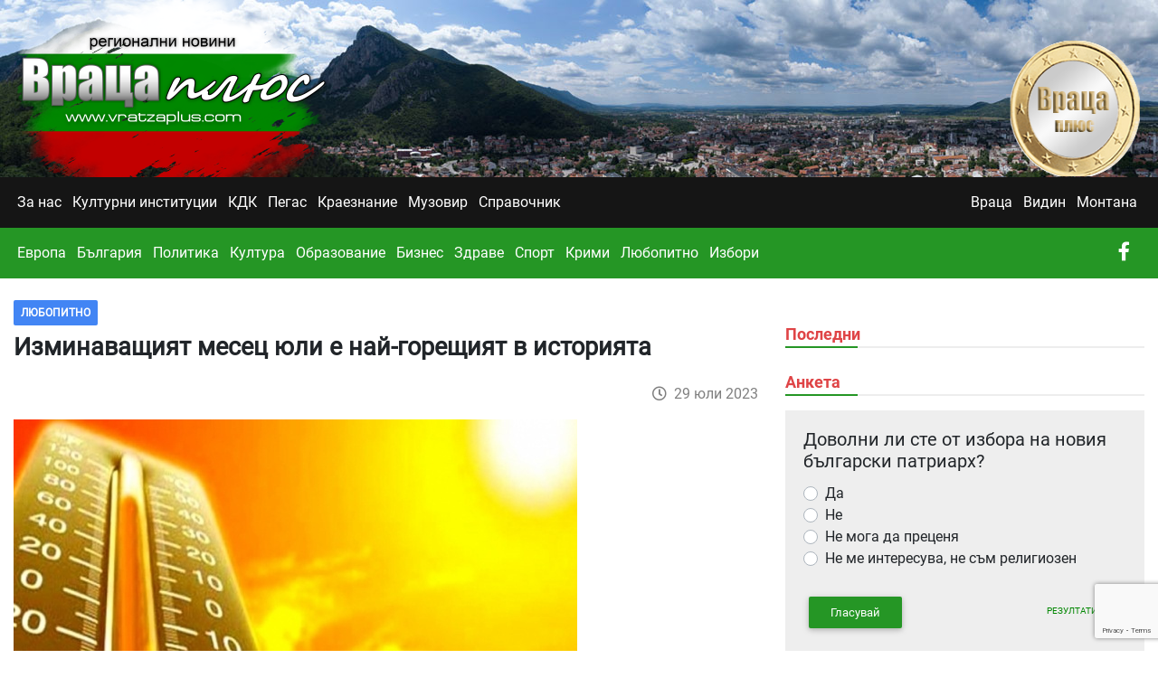

--- FILE ---
content_type: text/html; charset=UTF-8
request_url: https://vratzaplus.com/news/16906369276569/izminavashtiyat-mesets-yuli-e-nay-goreshtiyat-v-istoriyata
body_size: 6043
content:
<!DOCTYPE html>
<html lang="bg" grecaptcha="6LdxM2UoAAAAAAG09AcAsdpN7eqHHTf2X7O-5-y4">
    <head>
        <meta charset="utf-8">
        <meta http-equiv="X-UA-Compatible" content="IE=edge">
        <meta name="viewport" content="width=device-width, initial-scale=1, shrink-to-fit=no">
        <title>Изминаващият месец юли е най-горещият в историята : Враца плюс - вести от Дунав до Балкана</title>
        <meta name="Keywords" content="" />
        <meta name="Description" content="Това обявиха учени от Световната метеорологична организация и програмата &bdquo;Коперник&rdquo;

&nbsp;Изминаващият месец юли е най-горещият в историята. Това обявиха учени от Световната метеорологична организация и програмата на Евросъюза &bdquo;Коперник&quot;. М" />
        <meta name="distribution" content="global">
        <meta name="robots" content="index,follow,all,noarchive">
        <meta name="resource-type" content="document">
        <meta name="webmaster" content="https://www.dreammedia.bg  DREAMmedia Creative Studio Bulgaria +359 898 475375">
        <meta property="og:title" content="Изминаващият месец юли е най-горещият в историята : Враца плюс - вести от Дунав до Балкана" />
        <meta property="og:type" content="website" />
        <meta property="og:url" content="https://vratzaplus.com/news/16906369276569/izminavashtiyat-mesets-yuli-e-nay-goreshtiyat-v-istoriyata" />
        <meta property="og:image" content="https://vratzaplus.com/pic/posts/2023-07/16906369276569/gals/715e1b83e3b4c4fb3e71709056d2750f.jpg" />
        <meta property="og:locale" content="bg_BG" />
        <meta property="og:site_name" content="Враца плюс - вести от Дунав до Балкана" />
        <link rel="canonical" href="https://vratzaplus.com/news/16906369276569/izminavashtiyat-mesets-yuli-e-nay-goreshtiyat-v-istoriyata" />
        <link rel="apple-touch-icon" href="/img/apple-touch-icon.png"> <!-- 57x57 -->
        <link rel="apple-touch-icon" sizes="72x72" href="/img/apple-touch-icon-72x72.png">
        <link rel="apple-touch-icon" sizes="114x114" href="/img/apple-touch-icon-114x114.png">
<!--         <meta http-equiv="Content-Security-Policy" content="default-src 'self'; img-src *; script-src s7.addthis.com facebook.com *.facebook.net s10.histats.com">
 -->
        <link href="/static/mdb/css/bootstrap.min.css" rel="stylesheet" type="text/css">
<link href="/static/mdb/css/mdb.min.css" rel="stylesheet" type="text/css">
<link rel="stylesheet" href="/static/fontawesome-free-5.15.4-web/css/all.css">
<link rel="stylesheet" href="https://cdn.jsdelivr.net/gh/fancyapps/fancybox@3.5.7/dist/jquery.fancybox.min.css" />
<link href="/css/style.css" rel="stylesheet" type="text/css">

    </head>
    <body>
<header>
    <div class="header">
    <div class="container">
        <div class="d-flex justify-content-between text-left">
            <a href="/"><img src="/img/logo.png" alt="Враца плюс - вести от Дунав до Балкана" class="img-fluid"></a>
            <div class="">
            <!-- <div class="d-flex align-items-end pb-4"> -->
                <!-- <span class="nt text-white">Вести от Дунав до Балкана</span> -->
    <div id="euro" class="d-none d-sm-block">
      <article class="back"></article>
        <article class="middle"></article>
        <article class="middle"></article>
        <article class="middle"></article>
        <article class="middle"></article>
        <article class="middle"></article>
        <article class="middle"></article>
        <article class="middle"></article>
        <article class="middle"></article>
        <article class="middle"></article>
      <article class="front"></article>
    </div>
            </div>
            <!--Modal: modalCookie-->
        </div>

    </div>

    <!-- <div class="d-none d-md-block container text-center mt-4 mb-2 mb-md-5">
        <iframe src="/banners/getBanner/?pid=20" class="banner text-center longb" marginwidth="0" marginheight="0" hspace="0"
                vspace="0" frameborder="0" scrolling="no" style="height:100px"></iframe>
    </div>     -->


</div>
<div class="blackmenu text-white">
    <div class="container">
        <div class="d-flex justify-content-between align-items-center">
            <div class="d-flex w-100">
                <div class="menut bb w-100">
    <!--Navbar-->
    <nav class="navbar navbar-dark navbar-expand-lg menut2 border-0 p-0 z-depth-0 text-white w-100">
        <!-- Navbar brand -->
        <!--  <a class="navbar-brand" href="#">Navbar</a>-->
        <!-- Collapse button -->
        <button class="navbar-toggler" type="button" data-toggle="collapse" data-target="#navbarMain"
                aria-controls="navbarMain" aria-expanded="false" aria-label="Toggle navigation">
            <span class="navbar-toggler-icon"></span>
        </button>
<!--        <a class="d-flex d-md-none ml-auto" href="/kontakti" target="_blank"><i class="fas fa-phone fa-lg text-white pr-4"></i></a>-->
<!--        <a class="d-flex d-md-none" href="/feed" target="_blank"><i class="fas fa-rss fa-lg  pr-4"></i></a>-->

        <a class="buttsearch p-3 h-100 d-block d-lg-none text-white float-right" href="" data-toggle="modal" data-target="#modalSearch"><i class="fas fa-search cpink  fa-lg" aria-hidden="true"></i></a>
        <!-- Collapsible content -->
        <div class="collapse navbar-collapse" id="navbarMain">
            <!-- Links -->
            
<ul class="navbar-nav">
<li class="nav-item" data-cnt="0" data-subs="0"><a href='/za-nas' class="nav-link px-1 mr-1 py-3">За нас</a></li>
<li class="nav-item" data-cnt="0" data-subs="0"><a href='/kulturni-institutsii' class="nav-link px-1 mr-1 py-3">Културни институции</a></li>
<li class="nav-item" data-cnt="0" data-subs="0"><a href='/kdk' class="nav-link px-1 mr-1 py-3">КДК</a></li>
<li class="nav-item" data-cnt="0" data-subs="0"><a href='/pegas' class="nav-link px-1 mr-1 py-3">Пегас</a></li>
<li class="nav-item" data-cnt="0" data-subs="0"><a href='/kraeznanie' class="nav-link px-1 mr-1 py-3">Краезнание</a></li>
<li class="nav-item" data-cnt="0" data-subs="0"><a href='/muzovir' class="nav-link px-1 mr-1 py-3">Музовир</a></li>
<li class="nav-item" data-cnt="0" data-subs="0"><a href='/spravochnik' class="nav-link px-1 mr-1 py-3">Справочник</a></li>
</ul>
            <!-- Links -->

                        
        </div>
        <a class="p-3 h-100 d-block text-white float-right" href="https://www.facebook.com/profile.php?id=100000935621980&sk=wall" target="_blank"><i class="fab fa-facebook-f fa-lg"></i></a>

        <!-- Collapsible content -->
    </nav>
    <!--/.Navbar-->
</div>
<div class="modal fade top" id="modalSearch" tabindex="-1" role="dialog" aria-labelledby="myModalLabel"
     aria-hidden="true" data-backdrop="true">
    <div class="modal-dialog modal-frame modal-top modal-notify modal-info" role="document">
        <!--Content-->
        <div class="modal-content">
            <!--Body-->
            <div class="modal-body">
                <div class="row d-flex justify-content-center align-items-center">
                    <!-- Search form -->
                    <form class="form-inline md-form mb-4 w-100" action="/search">
                        <input class="form-control mr-sm-2" type="text" name="filter[search]" placeholder="Търсене в сайта" aria-label="Search" style="flex-grow: 1;">
                        <button class="btn tempting-azure-gradient btn-rounded btn-sm my-0 black-text" type="submit">Търси</button>
                    </form>

                </div>
            </div>
        </div>
        <!--/.Content-->
    </div>
</div>





            </div>
            <div class="d-none d-lg-flex">
                <div class="menut bb">
    <!--Navbar-->
    <nav class="navbar navbar-dark navbar-expand-lg  menut2 border-0 p-0 z-depth-0 text-white">
        <!-- Navbar brand -->
        <!--  <a class="navbar-brand" href="#">Navbar</a>-->
        <!-- Collapse button -->
        <button class="navbar-toggler" type="button" data-toggle="collapse" data-target="#navbarMain"
                aria-controls="navbarMain" aria-expanded="false" aria-label="Toggle navigation">
            <span class="navbar-toggler-icon"></span>
        </button>
<!--        <a class="d-flex d-md-none ml-auto" href="/kontakti" target="_blank"><i class="fas fa-phone fa-lg text-white pr-4"></i></a>-->
        <a class="d-flex d-md-none" href="/feed" target="_blank"><i class="fas fa-rss fa-lg  pr-4"></i></a>

        <!-- Collapsible content -->
        <div class="collapse navbar-collapse" id="navbarMain">
            <!-- Links -->
            
<ul class="navbar-nav">
<li class="nav-item" data-cnt="0" data-subs="0"><a href='/vratsa' class="nav-link py-3 px-1 mr-1">Враца</a></li>
<li class="nav-item" data-cnt="0" data-subs="0"><a href='/vidin' class="nav-link py-3 px-1 mr-1">Видин</a></li>
<li class="nav-item" data-cnt="0" data-subs="0"><a href='/montana' class="nav-link py-3 px-1 mr-1">Монтана</a></li>
</ul>
            <!-- Links -->


            <!--Modal: modalCookie-->

        </div>

        <!-- Collapsible content -->
    </nav>
    <!--/.Navbar-->
</div>
<div class="modal fade top" id="modalSearch" tabindex="-1" role="dialog" aria-labelledby="myModalLabel"
     aria-hidden="true" data-backdrop="true">
    <div class="modal-dialog modal-frame modal-top modal-notify modal-info" role="document">
        <!--Content-->
        <div class="modal-content">
            <!--Body-->
            <div class="modal-body">
                <div class="row d-flex justify-content-center align-items-center">
                    <!-- Search form -->
                    <form class="form-inline md-form mb-4 w-100" action="/search">
                        <input class="form-control mr-sm-2" type="text" name="filter[search]" placeholder="Търсене в сайта" aria-label="Search" style="flex-grow: 1;">
                        <button class="btn tempting-azure-gradient btn-rounded btn-sm my-0 white-text" type="submit">Търси</button>
                    </form>

                </div>
            </div>
        </div>
        <!--/.Content-->
    </div>
</div>





            </div>
        </div>
    </div>
</div>
<div class="d-none d-lg-flex greenmenu text-white">
    <div class="container">
            <div class="d-flex justify-content-start text-left">
                <div class="menut bb w-100">
    <!--Navbar-->
    <nav class="navbar navbar-dark navbar-expand-lg menut2 border-0 p-0 z-depth-0 text-white w-100">
        <!-- Navbar brand -->
        <!--  <a class="navbar-brand" href="#">Navbar</a>-->
        <!-- Collapse button -->
        <button class="navbar-toggler" type="button" data-toggle="collapse" data-target="#navbarMain"
                aria-controls="navbarMain" aria-expanded="false" aria-label="Toggle navigation">
            <span class="navbar-toggler-icon"></span>
        </button>
<!--        <a class="d-flex d-md-none ml-auto" href="/kontakti" target="_blank"><i class="fas fa-phone fa-lg text-white pr-4"></i></a>-->
<!--        <a class="d-flex d-md-none" href="/feed" target="_blank"><i class="fas fa-rss fa-lg  pr-4"></i></a>-->

        <a class="buttsearch p-3 h-100 d-block d-lg-none text-white float-right" href="" data-toggle="modal" data-target="#modalSearch"><i class="fas fa-search cpink  fa-lg" aria-hidden="true"></i></a>
        <!-- Collapsible content -->
        <div class="collapse navbar-collapse" id="navbarMain">
            <!-- Links -->
            
<ul class="navbar-nav">
<li class="nav-item" data-cnt="0" data-subs="0"><a href='/evropa' class="nav-link px-1 mr-1 py-3">Европа</a></li>
<li class="nav-item" data-cnt="0" data-subs="0"><a href='/balgariya' class="nav-link px-1 mr-1 py-3">България</a></li>
<li class="nav-item" data-cnt="0" data-subs="0"><a href='/politika' class="nav-link px-1 mr-1 py-3">Политика</a></li>
<li class="nav-item" data-cnt="0" data-subs="0"><a href='/kultura' class="nav-link px-1 mr-1 py-3">Култура</a></li>
<li class="nav-item" data-cnt="0" data-subs="0"><a href='/obrazovanie' class="nav-link px-1 mr-1 py-3">Образование</a></li>
<li class="nav-item" data-cnt="0" data-subs="0"><a href='/biznes' class="nav-link px-1 mr-1 py-3">Бизнес</a></li>
<li class="nav-item" data-cnt="0" data-subs="0"><a href='/zdrave' class="nav-link px-1 mr-1 py-3">Здраве</a></li>
<li class="nav-item" data-cnt="0" data-subs="0"><a href='/sport' class="nav-link px-1 mr-1 py-3">Спорт</a></li>
<li class="nav-item" data-cnt="0" data-subs="0"><a href='/krimi' class="nav-link px-1 mr-1 py-3">Крими</a></li>
<li class="nav-item" data-cnt="0" data-subs="0"><a href='/lyubopitno' class="nav-link px-1 mr-1 py-3">Любопитно</a></li>
<li class="nav-item" data-cnt="0" data-subs="0"><a href='/izbori' class="nav-link px-1 mr-1 py-3">Избори</a></li>
</ul>
            <!-- Links -->

                        
        </div>
        <a class="p-3 h-100 d-block text-white float-right" href="https://www.facebook.com/profile.php?id=100000935621980&sk=wall" target="_blank"><i class="fab fa-facebook-f fa-lg"></i></a>

        <!-- Collapsible content -->
    </nav>
    <!--/.Navbar-->
</div>
<div class="modal fade top" id="modalSearch" tabindex="-1" role="dialog" aria-labelledby="myModalLabel"
     aria-hidden="true" data-backdrop="true">
    <div class="modal-dialog modal-frame modal-top modal-notify modal-info" role="document">
        <!--Content-->
        <div class="modal-content">
            <!--Body-->
            <div class="modal-body">
                <div class="row d-flex justify-content-center align-items-center">
                    <!-- Search form -->
                    <form class="form-inline md-form mb-4 w-100" action="/search">
                        <input class="form-control mr-sm-2" type="text" name="filter[search]" placeholder="Търсене в сайта" aria-label="Search" style="flex-grow: 1;">
                        <button class="btn tempting-azure-gradient btn-rounded btn-sm my-0 black-text" type="submit">Търси</button>
                    </form>

                </div>
            </div>
        </div>
        <!--/.Content-->
    </div>
</div>





            </div>
    </div>
</div>

<!--Modal: modalCookie-->
<div class="modal fade top" id="modalSearch" tabindex="-1" role="dialog" aria-labelledby="myModalLabel"
     aria-hidden="true" data-backdrop="true">
    <div class="modal-dialog modal-frame modal-top modal-notify modal-info" role="document">
        <!--Content-->
        <div class="modal-content">
            <!--Body-->
            <div class="modal-body">
                <div class="row d-flex justify-content-center align-items-center">

                    <!-- Search form -->
                    <form class="form-inline md-form mb-4" action="/search">
                        <input class="form-control mr-sm-2" type="text" name="filter[search]" placeholder="Търсене в сайта" aria-label="Search">
                        <button class="btn aqua-gradient btn-rounded btn-sm my-0" type="submit">Търси</button>
                    </form>

                </div>
            </div>
        </div>
        <!--/.Content-->
    </div>
</div>
<!--Modal: modalCookie-->


    <style>
    #euro{
      width: 150px;
      height: 150px;
/*      margin-left: -75px;*/
      margin-top: 45px;
/*      position: absolute;*/
      top: 50%;
      left: 50%;
      transform-style: preserve-3d;
      animation: spin 6s linear infinite;
    }

    .back{
      background-image: url("/img/coin3.png");
      width: 150px;
      height: 150px;
    }

    .middle{
      background-image: url("/img/coin2.png");
      width: 150px;
      height: 150px;
      transform: translateZ(1px);
      position: absolute;
      top: 0;
    }

    .front{
        background-image: url("/img/coin2.png");
        height: 150px;
        position: absolute;
        top: 0;
        transform: translateZ(10px);
        width: 150px;
    }

    .middle:nth-child(1){
      transform: translateZ(1px);
    }

    .middle:nth-child(2){
      transform: translateZ(2px);
    }

    .middle:nth-child(3){
      transform: translateZ(3px);
    }

    .middle:nth-child(4){
      transform: translateZ(4px);
    }

    .middle:nth-child(5){
      transform: translateZ(5px);
    }

    .middle:nth-child(6){
      transform: translateZ(6px);
    }

    .middle:nth-child(7){
      transform: translateZ(7px);
    }

    .middle:nth-child(8){
      transform: translateZ(8px);
    }

    .middle:nth-child(9){
      transform: translateZ(9px);
    }

    @keyframes spin{
      0% {transform: rotateY(0deg);}
      100% {transform: rotateY(360deg);}
    }
    </style></header>

<div class="skin">

<!--    <div class="container">
        <div class="row">
            <div class="col-12">
                <div class="banner ajbanner" data-pid="2" data-acos="mb-2 mb-md-5 text-center"></div>  
            </div>
        </div>
    </div>-->

    <div class="container mt-4">
        <div class="row">
            <div class="col-12 col-lg-8">
                        <span class="badge badge-primary text-uppercase z-depth-0 mb-2 px-2 py-2 d-inline-block">Любопитно</span>
        <h1 class="font-weight-bold">Изминаващият месец юли е най-горещият в историята</h1>
<div class="d-flex justify-content-between py-3">
    <div class="addthis_inline_share_toolbox"></div>
    <div class="ml-auto text-black-50"><i class="far fa-clock"></i>&nbsp; <span class="tdate">29.07.2023 16:22</span></div>
</div>


<img class="img-fluid" src="/pic/posts/2023-07/16906369276569/gals/715e1b83e3b4c4fb3e71709056d2750f--900.jpg" alt="Изминаващият месец юли е най-горещият в историята">
     
<a href="" target="_blank"></a>

     

<hr>
<div class="post_content">
    <p><strong><em>Това обявиха учени от Световната метеорологична организация и програмата &bdquo;Коперник&rdquo;</em></strong></p>

<p>&nbsp;Изминаващият месец юли е най-горещият в историята. Това обявиха учени от Световната метеорологична организация и програмата на Евросъюза &bdquo;Коперник&quot;. Месецът още не е изтекъл, но практически е сигурно, че рекордът е подобрен.</p>

<p>В основна степен това се дължи на дългата и интензивна гореща вълна в Северното полукълбо, която усетихме и в България. Досегашният рекорд беше поставен съвсем наскоро - през 2019 година.</p>

<p>Тази година глобалната температура е с 0,2 градуса по-висока от тогавашната. Систематизираните данни се водят от 174 години, казва Европейският съюз. Освен това, Земята е в начална фаза на явлението &bdquo;Ел Ниньо&quot;. То периодично носи по-високи температури в глобален мащаб. Към тях се прибавя затоплянето, предизвикано от изхвърлянето на парникови газове.</p>
</div>

<div class="row">
    </div>

                
                <div class="hidbanner d-none"><div class="banner ajbanner" data-pid="18" data-acos="mb-2 mb-md-5 text-center"></div>  </div>
                <div class="addthis_inline_share_toolbox"></div>
            </div>
            <div class="col-12 col-lg-4">
                <div class="archive_picker mb-4" data-langs="[&quot;bg&quot;]"></div>
                <div class="catname mb-3"><span>Последни</span></div>
                <div class="mt-4"> </div>    
         
                
                <div class="catname mb-3"><span>Анкета</span></div>
                    <div class="card-body terfamnb grey lighten-3">
        <h5 class="card-title">Доволни ли сте от избора на новия български патриарх?</h5>
        <form id="frm_poll" data-poll="47" data-token="u3pLijic6Fj2kQJAMK8">
                            <div class="custom-control custom-radio card-text">
                    <input type="radio" class="custom-control-input" id="id0" name="vote" value="0">
                    <label class="custom-control-label" for="id0">Да</label>
                </div>
                            <div class="custom-control custom-radio card-text">
                    <input type="radio" class="custom-control-input" id="id1" name="vote" value="1">
                    <label class="custom-control-label" for="id1">Не</label>
                </div>
                            <div class="custom-control custom-radio card-text">
                    <input type="radio" class="custom-control-input" id="id2" name="vote" value="2">
                    <label class="custom-control-label" for="id2">Не мога да преценя</label>
                </div>
                            <div class="custom-control custom-radio card-text">
                    <input type="radio" class="custom-control-input" id="id3" name="vote" value="3">
                    <label class="custom-control-label" for="id3">Не ме интересува, не съм религиозен</label>
                </div>
                        <br />
            <div class="d-flex align-self-center">
            <button type="submit" class="btn bt1 waves-effect px-4 py-2 text-white text-capitalize">Гласувай</button>
            <a href="/polls/47/dovolni-li-ste-ot-izbora-na-noviya-balgarski-patriarh#poll_results" class="btn btn-flat btn-sm ml-auto res">Резултати</a>
            </div>
        </form>
    </div>
 
            </div>
        </div>    
    </div>
</div>

<footer class="d-none d-md-block">
    <div class="container pt-5 pb-5 mt-5 d-flex justify-content-center">
        <div class="row">
            <div class="col-12 text-white">
                
                <!-- Links -->

                
<ul class="nav lighten-4 fm pb-3 text-white">
<li class="nav-item text-white" data-cnt="0" data-subs="0"><a href='/evropa' class="nav-link pt-0 pb-0 text-white">Европа</a></li>
<li class="nav-item text-white" data-cnt="0" data-subs="0"><a href='/balgariya' class="nav-link pt-0 pb-0 text-white">България</a></li>
<li class="nav-item text-white" data-cnt="0" data-subs="0"><a href='/politika' class="nav-link pt-0 pb-0 text-white">Политика</a></li>
<li class="nav-item text-white" data-cnt="0" data-subs="0"><a href='/kultura' class="nav-link pt-0 pb-0 text-white">Култура</a></li>
<li class="nav-item text-white" data-cnt="0" data-subs="0"><a href='/obrazovanie' class="nav-link pt-0 pb-0 text-white">Образование</a></li>
<li class="nav-item text-white" data-cnt="0" data-subs="0"><a href='/biznes' class="nav-link pt-0 pb-0 text-white">Бизнес</a></li>
<li class="nav-item text-white" data-cnt="0" data-subs="0"><a href='/zdrave' class="nav-link pt-0 pb-0 text-white">Здраве</a></li>
<li class="nav-item text-white" data-cnt="0" data-subs="0"><a href='/sport' class="nav-link pt-0 pb-0 text-white">Спорт</a></li>
<li class="nav-item text-white" data-cnt="0" data-subs="0"><a href='/krimi' class="nav-link pt-0 pb-0 text-white">Крими</a></li>
<li class="nav-item text-white" data-cnt="0" data-subs="0"><a href='/lyubopitno' class="nav-link pt-0 pb-0 text-white">Любопитно</a></li>
<li class="nav-item text-white" data-cnt="0" data-subs="0"><a href='/izbori' class="nav-link pt-0 pb-0 text-white">Избори</a></li>
</ul>
                <!-- Links -->
            </div>
        </div>
    </div>
</footer>
<div class="footer-copyright p-2 rl mt-2 mt-md-0">
    <div class="container">
        <div class="text-left d-inline text-white">
           2009 - 2022 "Враца плюс" - вести от Дунав до Балкана</div>
        <div class="float-none float-md-right pl-0 pl-md-4 text-white">Created by:
            <a href="https://dreammedia.org" class="text-white"> DREAMmedia Creative Studio</a>
        </div>
    </div>
</div>
<!--<link rel="stylesheet" type="text/css" href="//wpcc.io/lib/1.0.2/cookieconsent.min.css"/><script src="//wpcc.io/lib/1.0.2/cookieconsent.min.js"></script><script>window.addEventListener("load", function(){window.wpcc.init({"colors":{"popup":{"background":"#1a3242","text":"#ffffff","border":"#b3d0e4"},"button":{"background":"#b3d0e4","text":"#000000"}},"position":"bottom","padding":"none","margin":"none","content":{"href":"https://regnews.net/politika-za-biskvitki","message":"Този уебсайт използва \"бисквитки\", за да работи оптимално за Вас.","link":"Научете повече","button":"Разбрах"}})});</script>-->

<div class="skin_ad d-none"></div>

<script type="text/javascript" src="/static/mdb/js/jquery-3.6.0.min.js"></script>
<script type="text/javascript" src="/static/mdb/js/popper.min.js"></script>
<script type="text/javascript" src="/static/mdb/js/bootstrap.min.js"></script>
<script type="text/javascript" src="/static/mdb/js/mdb.min.js"></script>

<script src="https://cdn.jsdelivr.net/gh/fancyapps/fancybox@3.5.7/dist/jquery.fancybox.min.js"></script>
<script src="/static/js/front/zynnFront.js"></script>
<script src="/js/front.js"></script>

<script type="text/javascript" src="//s7.addthis.com/js/300/addthis_widget.js#pubid=ra-6207cc8f0473e623"></script>
<div id="fb-root"></div>
<script async defer crossorigin="anonymous" src="https://connect.facebook.net/bg_BG/sdk.js#xfbml=1&version=v4.0&appId=239613482823519&autoLogAppEvents=1"></script>
<script defer src="https://static.cloudflareinsights.com/beacon.min.js/vcd15cbe7772f49c399c6a5babf22c1241717689176015" integrity="sha512-ZpsOmlRQV6y907TI0dKBHq9Md29nnaEIPlkf84rnaERnq6zvWvPUqr2ft8M1aS28oN72PdrCzSjY4U6VaAw1EQ==" data-cf-beacon='{"version":"2024.11.0","token":"6b2dbc7d46aa4fce81580bf804c0e1ad","r":1,"server_timing":{"name":{"cfCacheStatus":true,"cfEdge":true,"cfExtPri":true,"cfL4":true,"cfOrigin":true,"cfSpeedBrain":true},"location_startswith":null}}' crossorigin="anonymous"></script>
</body>
</html>

--- FILE ---
content_type: text/html; charset=UTF-8
request_url: https://vratzaplus.com/rpc.php
body_size: 37
content:
"CfPckEjeWvvwccYpeclI"

--- FILE ---
content_type: text/html; charset=utf-8
request_url: https://www.google.com/recaptcha/api2/anchor?ar=1&k=6LdxM2UoAAAAAAG09AcAsdpN7eqHHTf2X7O-5-y4&co=aHR0cHM6Ly92cmF0emFwbHVzLmNvbTo0NDM.&hl=en&v=PoyoqOPhxBO7pBk68S4YbpHZ&size=invisible&anchor-ms=20000&execute-ms=30000&cb=oyjc8rg0hes8
body_size: 48846
content:
<!DOCTYPE HTML><html dir="ltr" lang="en"><head><meta http-equiv="Content-Type" content="text/html; charset=UTF-8">
<meta http-equiv="X-UA-Compatible" content="IE=edge">
<title>reCAPTCHA</title>
<style type="text/css">
/* cyrillic-ext */
@font-face {
  font-family: 'Roboto';
  font-style: normal;
  font-weight: 400;
  font-stretch: 100%;
  src: url(//fonts.gstatic.com/s/roboto/v48/KFO7CnqEu92Fr1ME7kSn66aGLdTylUAMa3GUBHMdazTgWw.woff2) format('woff2');
  unicode-range: U+0460-052F, U+1C80-1C8A, U+20B4, U+2DE0-2DFF, U+A640-A69F, U+FE2E-FE2F;
}
/* cyrillic */
@font-face {
  font-family: 'Roboto';
  font-style: normal;
  font-weight: 400;
  font-stretch: 100%;
  src: url(//fonts.gstatic.com/s/roboto/v48/KFO7CnqEu92Fr1ME7kSn66aGLdTylUAMa3iUBHMdazTgWw.woff2) format('woff2');
  unicode-range: U+0301, U+0400-045F, U+0490-0491, U+04B0-04B1, U+2116;
}
/* greek-ext */
@font-face {
  font-family: 'Roboto';
  font-style: normal;
  font-weight: 400;
  font-stretch: 100%;
  src: url(//fonts.gstatic.com/s/roboto/v48/KFO7CnqEu92Fr1ME7kSn66aGLdTylUAMa3CUBHMdazTgWw.woff2) format('woff2');
  unicode-range: U+1F00-1FFF;
}
/* greek */
@font-face {
  font-family: 'Roboto';
  font-style: normal;
  font-weight: 400;
  font-stretch: 100%;
  src: url(//fonts.gstatic.com/s/roboto/v48/KFO7CnqEu92Fr1ME7kSn66aGLdTylUAMa3-UBHMdazTgWw.woff2) format('woff2');
  unicode-range: U+0370-0377, U+037A-037F, U+0384-038A, U+038C, U+038E-03A1, U+03A3-03FF;
}
/* math */
@font-face {
  font-family: 'Roboto';
  font-style: normal;
  font-weight: 400;
  font-stretch: 100%;
  src: url(//fonts.gstatic.com/s/roboto/v48/KFO7CnqEu92Fr1ME7kSn66aGLdTylUAMawCUBHMdazTgWw.woff2) format('woff2');
  unicode-range: U+0302-0303, U+0305, U+0307-0308, U+0310, U+0312, U+0315, U+031A, U+0326-0327, U+032C, U+032F-0330, U+0332-0333, U+0338, U+033A, U+0346, U+034D, U+0391-03A1, U+03A3-03A9, U+03B1-03C9, U+03D1, U+03D5-03D6, U+03F0-03F1, U+03F4-03F5, U+2016-2017, U+2034-2038, U+203C, U+2040, U+2043, U+2047, U+2050, U+2057, U+205F, U+2070-2071, U+2074-208E, U+2090-209C, U+20D0-20DC, U+20E1, U+20E5-20EF, U+2100-2112, U+2114-2115, U+2117-2121, U+2123-214F, U+2190, U+2192, U+2194-21AE, U+21B0-21E5, U+21F1-21F2, U+21F4-2211, U+2213-2214, U+2216-22FF, U+2308-230B, U+2310, U+2319, U+231C-2321, U+2336-237A, U+237C, U+2395, U+239B-23B7, U+23D0, U+23DC-23E1, U+2474-2475, U+25AF, U+25B3, U+25B7, U+25BD, U+25C1, U+25CA, U+25CC, U+25FB, U+266D-266F, U+27C0-27FF, U+2900-2AFF, U+2B0E-2B11, U+2B30-2B4C, U+2BFE, U+3030, U+FF5B, U+FF5D, U+1D400-1D7FF, U+1EE00-1EEFF;
}
/* symbols */
@font-face {
  font-family: 'Roboto';
  font-style: normal;
  font-weight: 400;
  font-stretch: 100%;
  src: url(//fonts.gstatic.com/s/roboto/v48/KFO7CnqEu92Fr1ME7kSn66aGLdTylUAMaxKUBHMdazTgWw.woff2) format('woff2');
  unicode-range: U+0001-000C, U+000E-001F, U+007F-009F, U+20DD-20E0, U+20E2-20E4, U+2150-218F, U+2190, U+2192, U+2194-2199, U+21AF, U+21E6-21F0, U+21F3, U+2218-2219, U+2299, U+22C4-22C6, U+2300-243F, U+2440-244A, U+2460-24FF, U+25A0-27BF, U+2800-28FF, U+2921-2922, U+2981, U+29BF, U+29EB, U+2B00-2BFF, U+4DC0-4DFF, U+FFF9-FFFB, U+10140-1018E, U+10190-1019C, U+101A0, U+101D0-101FD, U+102E0-102FB, U+10E60-10E7E, U+1D2C0-1D2D3, U+1D2E0-1D37F, U+1F000-1F0FF, U+1F100-1F1AD, U+1F1E6-1F1FF, U+1F30D-1F30F, U+1F315, U+1F31C, U+1F31E, U+1F320-1F32C, U+1F336, U+1F378, U+1F37D, U+1F382, U+1F393-1F39F, U+1F3A7-1F3A8, U+1F3AC-1F3AF, U+1F3C2, U+1F3C4-1F3C6, U+1F3CA-1F3CE, U+1F3D4-1F3E0, U+1F3ED, U+1F3F1-1F3F3, U+1F3F5-1F3F7, U+1F408, U+1F415, U+1F41F, U+1F426, U+1F43F, U+1F441-1F442, U+1F444, U+1F446-1F449, U+1F44C-1F44E, U+1F453, U+1F46A, U+1F47D, U+1F4A3, U+1F4B0, U+1F4B3, U+1F4B9, U+1F4BB, U+1F4BF, U+1F4C8-1F4CB, U+1F4D6, U+1F4DA, U+1F4DF, U+1F4E3-1F4E6, U+1F4EA-1F4ED, U+1F4F7, U+1F4F9-1F4FB, U+1F4FD-1F4FE, U+1F503, U+1F507-1F50B, U+1F50D, U+1F512-1F513, U+1F53E-1F54A, U+1F54F-1F5FA, U+1F610, U+1F650-1F67F, U+1F687, U+1F68D, U+1F691, U+1F694, U+1F698, U+1F6AD, U+1F6B2, U+1F6B9-1F6BA, U+1F6BC, U+1F6C6-1F6CF, U+1F6D3-1F6D7, U+1F6E0-1F6EA, U+1F6F0-1F6F3, U+1F6F7-1F6FC, U+1F700-1F7FF, U+1F800-1F80B, U+1F810-1F847, U+1F850-1F859, U+1F860-1F887, U+1F890-1F8AD, U+1F8B0-1F8BB, U+1F8C0-1F8C1, U+1F900-1F90B, U+1F93B, U+1F946, U+1F984, U+1F996, U+1F9E9, U+1FA00-1FA6F, U+1FA70-1FA7C, U+1FA80-1FA89, U+1FA8F-1FAC6, U+1FACE-1FADC, U+1FADF-1FAE9, U+1FAF0-1FAF8, U+1FB00-1FBFF;
}
/* vietnamese */
@font-face {
  font-family: 'Roboto';
  font-style: normal;
  font-weight: 400;
  font-stretch: 100%;
  src: url(//fonts.gstatic.com/s/roboto/v48/KFO7CnqEu92Fr1ME7kSn66aGLdTylUAMa3OUBHMdazTgWw.woff2) format('woff2');
  unicode-range: U+0102-0103, U+0110-0111, U+0128-0129, U+0168-0169, U+01A0-01A1, U+01AF-01B0, U+0300-0301, U+0303-0304, U+0308-0309, U+0323, U+0329, U+1EA0-1EF9, U+20AB;
}
/* latin-ext */
@font-face {
  font-family: 'Roboto';
  font-style: normal;
  font-weight: 400;
  font-stretch: 100%;
  src: url(//fonts.gstatic.com/s/roboto/v48/KFO7CnqEu92Fr1ME7kSn66aGLdTylUAMa3KUBHMdazTgWw.woff2) format('woff2');
  unicode-range: U+0100-02BA, U+02BD-02C5, U+02C7-02CC, U+02CE-02D7, U+02DD-02FF, U+0304, U+0308, U+0329, U+1D00-1DBF, U+1E00-1E9F, U+1EF2-1EFF, U+2020, U+20A0-20AB, U+20AD-20C0, U+2113, U+2C60-2C7F, U+A720-A7FF;
}
/* latin */
@font-face {
  font-family: 'Roboto';
  font-style: normal;
  font-weight: 400;
  font-stretch: 100%;
  src: url(//fonts.gstatic.com/s/roboto/v48/KFO7CnqEu92Fr1ME7kSn66aGLdTylUAMa3yUBHMdazQ.woff2) format('woff2');
  unicode-range: U+0000-00FF, U+0131, U+0152-0153, U+02BB-02BC, U+02C6, U+02DA, U+02DC, U+0304, U+0308, U+0329, U+2000-206F, U+20AC, U+2122, U+2191, U+2193, U+2212, U+2215, U+FEFF, U+FFFD;
}
/* cyrillic-ext */
@font-face {
  font-family: 'Roboto';
  font-style: normal;
  font-weight: 500;
  font-stretch: 100%;
  src: url(//fonts.gstatic.com/s/roboto/v48/KFO7CnqEu92Fr1ME7kSn66aGLdTylUAMa3GUBHMdazTgWw.woff2) format('woff2');
  unicode-range: U+0460-052F, U+1C80-1C8A, U+20B4, U+2DE0-2DFF, U+A640-A69F, U+FE2E-FE2F;
}
/* cyrillic */
@font-face {
  font-family: 'Roboto';
  font-style: normal;
  font-weight: 500;
  font-stretch: 100%;
  src: url(//fonts.gstatic.com/s/roboto/v48/KFO7CnqEu92Fr1ME7kSn66aGLdTylUAMa3iUBHMdazTgWw.woff2) format('woff2');
  unicode-range: U+0301, U+0400-045F, U+0490-0491, U+04B0-04B1, U+2116;
}
/* greek-ext */
@font-face {
  font-family: 'Roboto';
  font-style: normal;
  font-weight: 500;
  font-stretch: 100%;
  src: url(//fonts.gstatic.com/s/roboto/v48/KFO7CnqEu92Fr1ME7kSn66aGLdTylUAMa3CUBHMdazTgWw.woff2) format('woff2');
  unicode-range: U+1F00-1FFF;
}
/* greek */
@font-face {
  font-family: 'Roboto';
  font-style: normal;
  font-weight: 500;
  font-stretch: 100%;
  src: url(//fonts.gstatic.com/s/roboto/v48/KFO7CnqEu92Fr1ME7kSn66aGLdTylUAMa3-UBHMdazTgWw.woff2) format('woff2');
  unicode-range: U+0370-0377, U+037A-037F, U+0384-038A, U+038C, U+038E-03A1, U+03A3-03FF;
}
/* math */
@font-face {
  font-family: 'Roboto';
  font-style: normal;
  font-weight: 500;
  font-stretch: 100%;
  src: url(//fonts.gstatic.com/s/roboto/v48/KFO7CnqEu92Fr1ME7kSn66aGLdTylUAMawCUBHMdazTgWw.woff2) format('woff2');
  unicode-range: U+0302-0303, U+0305, U+0307-0308, U+0310, U+0312, U+0315, U+031A, U+0326-0327, U+032C, U+032F-0330, U+0332-0333, U+0338, U+033A, U+0346, U+034D, U+0391-03A1, U+03A3-03A9, U+03B1-03C9, U+03D1, U+03D5-03D6, U+03F0-03F1, U+03F4-03F5, U+2016-2017, U+2034-2038, U+203C, U+2040, U+2043, U+2047, U+2050, U+2057, U+205F, U+2070-2071, U+2074-208E, U+2090-209C, U+20D0-20DC, U+20E1, U+20E5-20EF, U+2100-2112, U+2114-2115, U+2117-2121, U+2123-214F, U+2190, U+2192, U+2194-21AE, U+21B0-21E5, U+21F1-21F2, U+21F4-2211, U+2213-2214, U+2216-22FF, U+2308-230B, U+2310, U+2319, U+231C-2321, U+2336-237A, U+237C, U+2395, U+239B-23B7, U+23D0, U+23DC-23E1, U+2474-2475, U+25AF, U+25B3, U+25B7, U+25BD, U+25C1, U+25CA, U+25CC, U+25FB, U+266D-266F, U+27C0-27FF, U+2900-2AFF, U+2B0E-2B11, U+2B30-2B4C, U+2BFE, U+3030, U+FF5B, U+FF5D, U+1D400-1D7FF, U+1EE00-1EEFF;
}
/* symbols */
@font-face {
  font-family: 'Roboto';
  font-style: normal;
  font-weight: 500;
  font-stretch: 100%;
  src: url(//fonts.gstatic.com/s/roboto/v48/KFO7CnqEu92Fr1ME7kSn66aGLdTylUAMaxKUBHMdazTgWw.woff2) format('woff2');
  unicode-range: U+0001-000C, U+000E-001F, U+007F-009F, U+20DD-20E0, U+20E2-20E4, U+2150-218F, U+2190, U+2192, U+2194-2199, U+21AF, U+21E6-21F0, U+21F3, U+2218-2219, U+2299, U+22C4-22C6, U+2300-243F, U+2440-244A, U+2460-24FF, U+25A0-27BF, U+2800-28FF, U+2921-2922, U+2981, U+29BF, U+29EB, U+2B00-2BFF, U+4DC0-4DFF, U+FFF9-FFFB, U+10140-1018E, U+10190-1019C, U+101A0, U+101D0-101FD, U+102E0-102FB, U+10E60-10E7E, U+1D2C0-1D2D3, U+1D2E0-1D37F, U+1F000-1F0FF, U+1F100-1F1AD, U+1F1E6-1F1FF, U+1F30D-1F30F, U+1F315, U+1F31C, U+1F31E, U+1F320-1F32C, U+1F336, U+1F378, U+1F37D, U+1F382, U+1F393-1F39F, U+1F3A7-1F3A8, U+1F3AC-1F3AF, U+1F3C2, U+1F3C4-1F3C6, U+1F3CA-1F3CE, U+1F3D4-1F3E0, U+1F3ED, U+1F3F1-1F3F3, U+1F3F5-1F3F7, U+1F408, U+1F415, U+1F41F, U+1F426, U+1F43F, U+1F441-1F442, U+1F444, U+1F446-1F449, U+1F44C-1F44E, U+1F453, U+1F46A, U+1F47D, U+1F4A3, U+1F4B0, U+1F4B3, U+1F4B9, U+1F4BB, U+1F4BF, U+1F4C8-1F4CB, U+1F4D6, U+1F4DA, U+1F4DF, U+1F4E3-1F4E6, U+1F4EA-1F4ED, U+1F4F7, U+1F4F9-1F4FB, U+1F4FD-1F4FE, U+1F503, U+1F507-1F50B, U+1F50D, U+1F512-1F513, U+1F53E-1F54A, U+1F54F-1F5FA, U+1F610, U+1F650-1F67F, U+1F687, U+1F68D, U+1F691, U+1F694, U+1F698, U+1F6AD, U+1F6B2, U+1F6B9-1F6BA, U+1F6BC, U+1F6C6-1F6CF, U+1F6D3-1F6D7, U+1F6E0-1F6EA, U+1F6F0-1F6F3, U+1F6F7-1F6FC, U+1F700-1F7FF, U+1F800-1F80B, U+1F810-1F847, U+1F850-1F859, U+1F860-1F887, U+1F890-1F8AD, U+1F8B0-1F8BB, U+1F8C0-1F8C1, U+1F900-1F90B, U+1F93B, U+1F946, U+1F984, U+1F996, U+1F9E9, U+1FA00-1FA6F, U+1FA70-1FA7C, U+1FA80-1FA89, U+1FA8F-1FAC6, U+1FACE-1FADC, U+1FADF-1FAE9, U+1FAF0-1FAF8, U+1FB00-1FBFF;
}
/* vietnamese */
@font-face {
  font-family: 'Roboto';
  font-style: normal;
  font-weight: 500;
  font-stretch: 100%;
  src: url(//fonts.gstatic.com/s/roboto/v48/KFO7CnqEu92Fr1ME7kSn66aGLdTylUAMa3OUBHMdazTgWw.woff2) format('woff2');
  unicode-range: U+0102-0103, U+0110-0111, U+0128-0129, U+0168-0169, U+01A0-01A1, U+01AF-01B0, U+0300-0301, U+0303-0304, U+0308-0309, U+0323, U+0329, U+1EA0-1EF9, U+20AB;
}
/* latin-ext */
@font-face {
  font-family: 'Roboto';
  font-style: normal;
  font-weight: 500;
  font-stretch: 100%;
  src: url(//fonts.gstatic.com/s/roboto/v48/KFO7CnqEu92Fr1ME7kSn66aGLdTylUAMa3KUBHMdazTgWw.woff2) format('woff2');
  unicode-range: U+0100-02BA, U+02BD-02C5, U+02C7-02CC, U+02CE-02D7, U+02DD-02FF, U+0304, U+0308, U+0329, U+1D00-1DBF, U+1E00-1E9F, U+1EF2-1EFF, U+2020, U+20A0-20AB, U+20AD-20C0, U+2113, U+2C60-2C7F, U+A720-A7FF;
}
/* latin */
@font-face {
  font-family: 'Roboto';
  font-style: normal;
  font-weight: 500;
  font-stretch: 100%;
  src: url(//fonts.gstatic.com/s/roboto/v48/KFO7CnqEu92Fr1ME7kSn66aGLdTylUAMa3yUBHMdazQ.woff2) format('woff2');
  unicode-range: U+0000-00FF, U+0131, U+0152-0153, U+02BB-02BC, U+02C6, U+02DA, U+02DC, U+0304, U+0308, U+0329, U+2000-206F, U+20AC, U+2122, U+2191, U+2193, U+2212, U+2215, U+FEFF, U+FFFD;
}
/* cyrillic-ext */
@font-face {
  font-family: 'Roboto';
  font-style: normal;
  font-weight: 900;
  font-stretch: 100%;
  src: url(//fonts.gstatic.com/s/roboto/v48/KFO7CnqEu92Fr1ME7kSn66aGLdTylUAMa3GUBHMdazTgWw.woff2) format('woff2');
  unicode-range: U+0460-052F, U+1C80-1C8A, U+20B4, U+2DE0-2DFF, U+A640-A69F, U+FE2E-FE2F;
}
/* cyrillic */
@font-face {
  font-family: 'Roboto';
  font-style: normal;
  font-weight: 900;
  font-stretch: 100%;
  src: url(//fonts.gstatic.com/s/roboto/v48/KFO7CnqEu92Fr1ME7kSn66aGLdTylUAMa3iUBHMdazTgWw.woff2) format('woff2');
  unicode-range: U+0301, U+0400-045F, U+0490-0491, U+04B0-04B1, U+2116;
}
/* greek-ext */
@font-face {
  font-family: 'Roboto';
  font-style: normal;
  font-weight: 900;
  font-stretch: 100%;
  src: url(//fonts.gstatic.com/s/roboto/v48/KFO7CnqEu92Fr1ME7kSn66aGLdTylUAMa3CUBHMdazTgWw.woff2) format('woff2');
  unicode-range: U+1F00-1FFF;
}
/* greek */
@font-face {
  font-family: 'Roboto';
  font-style: normal;
  font-weight: 900;
  font-stretch: 100%;
  src: url(//fonts.gstatic.com/s/roboto/v48/KFO7CnqEu92Fr1ME7kSn66aGLdTylUAMa3-UBHMdazTgWw.woff2) format('woff2');
  unicode-range: U+0370-0377, U+037A-037F, U+0384-038A, U+038C, U+038E-03A1, U+03A3-03FF;
}
/* math */
@font-face {
  font-family: 'Roboto';
  font-style: normal;
  font-weight: 900;
  font-stretch: 100%;
  src: url(//fonts.gstatic.com/s/roboto/v48/KFO7CnqEu92Fr1ME7kSn66aGLdTylUAMawCUBHMdazTgWw.woff2) format('woff2');
  unicode-range: U+0302-0303, U+0305, U+0307-0308, U+0310, U+0312, U+0315, U+031A, U+0326-0327, U+032C, U+032F-0330, U+0332-0333, U+0338, U+033A, U+0346, U+034D, U+0391-03A1, U+03A3-03A9, U+03B1-03C9, U+03D1, U+03D5-03D6, U+03F0-03F1, U+03F4-03F5, U+2016-2017, U+2034-2038, U+203C, U+2040, U+2043, U+2047, U+2050, U+2057, U+205F, U+2070-2071, U+2074-208E, U+2090-209C, U+20D0-20DC, U+20E1, U+20E5-20EF, U+2100-2112, U+2114-2115, U+2117-2121, U+2123-214F, U+2190, U+2192, U+2194-21AE, U+21B0-21E5, U+21F1-21F2, U+21F4-2211, U+2213-2214, U+2216-22FF, U+2308-230B, U+2310, U+2319, U+231C-2321, U+2336-237A, U+237C, U+2395, U+239B-23B7, U+23D0, U+23DC-23E1, U+2474-2475, U+25AF, U+25B3, U+25B7, U+25BD, U+25C1, U+25CA, U+25CC, U+25FB, U+266D-266F, U+27C0-27FF, U+2900-2AFF, U+2B0E-2B11, U+2B30-2B4C, U+2BFE, U+3030, U+FF5B, U+FF5D, U+1D400-1D7FF, U+1EE00-1EEFF;
}
/* symbols */
@font-face {
  font-family: 'Roboto';
  font-style: normal;
  font-weight: 900;
  font-stretch: 100%;
  src: url(//fonts.gstatic.com/s/roboto/v48/KFO7CnqEu92Fr1ME7kSn66aGLdTylUAMaxKUBHMdazTgWw.woff2) format('woff2');
  unicode-range: U+0001-000C, U+000E-001F, U+007F-009F, U+20DD-20E0, U+20E2-20E4, U+2150-218F, U+2190, U+2192, U+2194-2199, U+21AF, U+21E6-21F0, U+21F3, U+2218-2219, U+2299, U+22C4-22C6, U+2300-243F, U+2440-244A, U+2460-24FF, U+25A0-27BF, U+2800-28FF, U+2921-2922, U+2981, U+29BF, U+29EB, U+2B00-2BFF, U+4DC0-4DFF, U+FFF9-FFFB, U+10140-1018E, U+10190-1019C, U+101A0, U+101D0-101FD, U+102E0-102FB, U+10E60-10E7E, U+1D2C0-1D2D3, U+1D2E0-1D37F, U+1F000-1F0FF, U+1F100-1F1AD, U+1F1E6-1F1FF, U+1F30D-1F30F, U+1F315, U+1F31C, U+1F31E, U+1F320-1F32C, U+1F336, U+1F378, U+1F37D, U+1F382, U+1F393-1F39F, U+1F3A7-1F3A8, U+1F3AC-1F3AF, U+1F3C2, U+1F3C4-1F3C6, U+1F3CA-1F3CE, U+1F3D4-1F3E0, U+1F3ED, U+1F3F1-1F3F3, U+1F3F5-1F3F7, U+1F408, U+1F415, U+1F41F, U+1F426, U+1F43F, U+1F441-1F442, U+1F444, U+1F446-1F449, U+1F44C-1F44E, U+1F453, U+1F46A, U+1F47D, U+1F4A3, U+1F4B0, U+1F4B3, U+1F4B9, U+1F4BB, U+1F4BF, U+1F4C8-1F4CB, U+1F4D6, U+1F4DA, U+1F4DF, U+1F4E3-1F4E6, U+1F4EA-1F4ED, U+1F4F7, U+1F4F9-1F4FB, U+1F4FD-1F4FE, U+1F503, U+1F507-1F50B, U+1F50D, U+1F512-1F513, U+1F53E-1F54A, U+1F54F-1F5FA, U+1F610, U+1F650-1F67F, U+1F687, U+1F68D, U+1F691, U+1F694, U+1F698, U+1F6AD, U+1F6B2, U+1F6B9-1F6BA, U+1F6BC, U+1F6C6-1F6CF, U+1F6D3-1F6D7, U+1F6E0-1F6EA, U+1F6F0-1F6F3, U+1F6F7-1F6FC, U+1F700-1F7FF, U+1F800-1F80B, U+1F810-1F847, U+1F850-1F859, U+1F860-1F887, U+1F890-1F8AD, U+1F8B0-1F8BB, U+1F8C0-1F8C1, U+1F900-1F90B, U+1F93B, U+1F946, U+1F984, U+1F996, U+1F9E9, U+1FA00-1FA6F, U+1FA70-1FA7C, U+1FA80-1FA89, U+1FA8F-1FAC6, U+1FACE-1FADC, U+1FADF-1FAE9, U+1FAF0-1FAF8, U+1FB00-1FBFF;
}
/* vietnamese */
@font-face {
  font-family: 'Roboto';
  font-style: normal;
  font-weight: 900;
  font-stretch: 100%;
  src: url(//fonts.gstatic.com/s/roboto/v48/KFO7CnqEu92Fr1ME7kSn66aGLdTylUAMa3OUBHMdazTgWw.woff2) format('woff2');
  unicode-range: U+0102-0103, U+0110-0111, U+0128-0129, U+0168-0169, U+01A0-01A1, U+01AF-01B0, U+0300-0301, U+0303-0304, U+0308-0309, U+0323, U+0329, U+1EA0-1EF9, U+20AB;
}
/* latin-ext */
@font-face {
  font-family: 'Roboto';
  font-style: normal;
  font-weight: 900;
  font-stretch: 100%;
  src: url(//fonts.gstatic.com/s/roboto/v48/KFO7CnqEu92Fr1ME7kSn66aGLdTylUAMa3KUBHMdazTgWw.woff2) format('woff2');
  unicode-range: U+0100-02BA, U+02BD-02C5, U+02C7-02CC, U+02CE-02D7, U+02DD-02FF, U+0304, U+0308, U+0329, U+1D00-1DBF, U+1E00-1E9F, U+1EF2-1EFF, U+2020, U+20A0-20AB, U+20AD-20C0, U+2113, U+2C60-2C7F, U+A720-A7FF;
}
/* latin */
@font-face {
  font-family: 'Roboto';
  font-style: normal;
  font-weight: 900;
  font-stretch: 100%;
  src: url(//fonts.gstatic.com/s/roboto/v48/KFO7CnqEu92Fr1ME7kSn66aGLdTylUAMa3yUBHMdazQ.woff2) format('woff2');
  unicode-range: U+0000-00FF, U+0131, U+0152-0153, U+02BB-02BC, U+02C6, U+02DA, U+02DC, U+0304, U+0308, U+0329, U+2000-206F, U+20AC, U+2122, U+2191, U+2193, U+2212, U+2215, U+FEFF, U+FFFD;
}

</style>
<link rel="stylesheet" type="text/css" href="https://www.gstatic.com/recaptcha/releases/PoyoqOPhxBO7pBk68S4YbpHZ/styles__ltr.css">
<script nonce="ltXwhW9L8T5NMokPUVPKhQ" type="text/javascript">window['__recaptcha_api'] = 'https://www.google.com/recaptcha/api2/';</script>
<script type="text/javascript" src="https://www.gstatic.com/recaptcha/releases/PoyoqOPhxBO7pBk68S4YbpHZ/recaptcha__en.js" nonce="ltXwhW9L8T5NMokPUVPKhQ">
      
    </script></head>
<body><div id="rc-anchor-alert" class="rc-anchor-alert"></div>
<input type="hidden" id="recaptcha-token" value="[base64]">
<script type="text/javascript" nonce="ltXwhW9L8T5NMokPUVPKhQ">
      recaptcha.anchor.Main.init("[\x22ainput\x22,[\x22bgdata\x22,\x22\x22,\[base64]/[base64]/[base64]/ZyhXLGgpOnEoW04sMjEsbF0sVywwKSxoKSxmYWxzZSxmYWxzZSl9Y2F0Y2goayl7RygzNTgsVyk/[base64]/[base64]/[base64]/[base64]/[base64]/[base64]/[base64]/bmV3IEJbT10oRFswXSk6dz09Mj9uZXcgQltPXShEWzBdLERbMV0pOnc9PTM/bmV3IEJbT10oRFswXSxEWzFdLERbMl0pOnc9PTQ/[base64]/[base64]/[base64]/[base64]/[base64]\\u003d\x22,\[base64]\\u003d\x22,\x22LjrDnsOiw7QHwoTDhloSNW4lI8OKwpYgbcKyw78iVkPCtMKTblbDhcOjw5hJw5vDpsKRw6pcWjg2w6fCmg9Bw4VPYzk3w7HDuMKTw4/[base64]/Cv8OHwr/Cr0QFwr9ewofCq8OJK8KsQ8OLdFhvOyw8csKEwpw5w7QbakU0UMOEFn8QLSbDmSdzZMOSNB4fPMK2IXjCtW7Cil4Bw5Zvw5jCp8O9w7llwq/DszMrEgNpwrLCucOuw6LCnnnDly/DtcOEwrdLw67CmhxFwp7CmB/DvcKUw4zDjUwiwoo1w7Nbw4zDglHDjXjDj1XDkMKzNRvDo8Kxwp3Dv34TwowgAsKTwoxfK8KmRMOdw5/CtMOyJRXDksKBw5Vsw5p+w5TCtCxbc17Dt8OCw7vClRd1R8OAwo3CjcKVWBvDoMOnw7V8TMO8w5MjKsK5w6QkJsK9cx3CpsK8FMO9dVjDmk94wqsMaWfClcK4wqXDkMO4wqvDkcO1bmgxwpzDn8KKwrcrRFnDosO2bnbDvcOGRXPDo8OCw5QCWMOdYcKCwoc/SVTDiMKtw6PDiRfCicKSw6jCtG7DusKfwrMxXWNFHF4lwo/Dq8OnRiLDpAEnbsOyw79uw4cOw7diF3fCl8OzHUDCvMKrI8Ozw6bDuA18w6/CmUN7wrZiwpHDnwfDs8O2wpVUKcKywp/DvcOxw4zCqMKxwrhfIxXDtghIe8OIwpzCp8Kow5zDosKaw7jCtsKLM8OKeWHCrMO0woYnFVZ/HMORMFfCssKAwoLCtsOOb8KzwpHDpHHDgMKzwr3DgEdbw67CmMKrAsOQKMOGeGpuGMKhVyN/FSbCoWVKw75ELyBuFcOYw77DkW3Dq3/DvMO9CMOydsOywrfCnsKjwqnCgAkkw6xaw4krUnchwpLDucK7NFgtWsOowq5HUcKTwqfCsSDDocKCC8KDUcKWTsKbX8Khw4JHwpxpw5Efw6wUwq8bfz/DnQfCrlpbw6AFw5AYLAPCrsK1wpLCrMO8C2TDgS/[base64]/CnSIuaXMNQsKtOsKGa3rCg8OeU05ewqvClMOhwpTCsFfDhmfCoMOnwr3Cq8Kbw4gawrvDvcOWw7jClANEGMKewpjDg8O+wowue8OBw5PCt8O1wqYYJMO/NjPCr34SwpvDp8O5JG/CvAhww5lbIQlDcUnCpMO5ewcRw5dYwrYOVRQDTnAyw6vDgMKkw6d0wqAfAFMEV8O7KjxjM8KXwpzCtsKZVcKyRsOCw6LCjMKdd8OuNMKYw6Etwq4WworCjsKCw6U/[base64]/WAEFw7/Dv2AKw4LCgRHDncKcw5U9AUDDvsKUQcKDJMKQZMKXDhNBw5UFwpHCtDvDjcKcEHPCiMKpwo7Dn8OsHcKuFG0fFcKWw6PDmQc8W1EMwpzCuMOrNcOTNEh6CcOrwrvDncKXw4h7w5LDscKxJi3DhmMmfDIlecONw6pWwq/DjkHDjMKiDcObOsODGVVjwqxUdD5GdGVZwrcdw7vDtsKKOsKbwoTDrGHCksKYAMOQw5tFw60rw5UOUBN+ayfDsB9UUMKSw6x6SDrDosO9XGpiw4tTZMOkMMOGRAMqw4k/BMOhw6TCs8K0TDvCjMOqIXQQw68kcTJ2ZMKMwpTCvnJ7OsO6w6bCksKwwoHDgCfCoMOJw7vDssOzU8Oiwr/DsMOvCcKswp7Dh8OGw7QZbMOEwrQ6w6TCgB5Xwpg6w6kqw5IxfgPCmy11w5o0VsOtQ8OtV8KJw6BMA8KidcKPw7zCocOsacKnw63Cjj45VCfCgErDqTPCpsKgwrVxwpIpwpkMM8K5woBdw7B1P3TCqcOvwrvCiMOAwpfDucOUwoPDv0bCucO6w7MDw6Qcw6DDtmfCiQ/Cog0iSMOcw6VHw6DDsBbDi1HCsxYDEG/DoW/Dlnwkw7MKd1HCnsONw53DisK7wqVnCsOIO8OKCsO5ZcKRwqAUw71uLcO7w4ohwoHDmEE+C8OrZ8OML8KAHRvCg8KSOTPCpMKBwrjCg2LCkm0eVcOGwoTCuwk4Si5aworClcO+wqwIw4oawrPCsBoUw43ClcKrwrcNAmzDj8KgPhBKEH/DrsKYw4UPw4haHcKEc0TDhlc0Z8O1w6TDn2VQEmM2w4TCuhNYwosMwqHCl07Dinl+OcKDCFfCrMK3w7MTYT7DpBfCnzFGwp3DoMKSe8Ojw51mwqDCpsK2HFAQOsKQw7DDsMKIMsOMLSjDv3MXV8KDw7nCqDRqw4oMwpRdQhLDjMOwYj/[base64]/wr/DhifDrWJ6wqbDjn3DthrCmMKfw5EFH8O+MMKVw7PDhsKkKTlaw53Dt8OrIxQLb8OCZQjDtwUKw6zDhxJfZMOwwpB5Og/Dq0RHw5LCh8OLwrYNwpJPwrHCucOcwrNWTWHCtBxqwpRqwoPCs8ORQMOqw4TDnMKtVCFtw4l7KcKgL0nDjTFdLEvCj8O+fHvDncKHw53DpTdlwpzCr8O3wrkZw67CmcOXw5fCr8K6N8K2T1FHVsOMwqMFWnrClsOIwr/Cim3Dq8O/[base64]/[base64]/QH3CgMKAEHgYw4jDkMOuwoXDpMOUI38Fb8ODw6BxLQc4wp1+PMK7U8Ojw5JsIsOwCx82B8OJKsKKwobCm8ONw6lzY8OUJErCvsOZGUXCqsKUw7XDsXzCmMOucgsGB8Kzw6PDsS5Nw5nCrMOPC8OswphxS8KpEGjCi8KUwpfCnQXCsxwIwr8FO1FWwq7CqgF/wppVw4DCvMKtw4fDv8OkNkwJwqdXwpJmAcKveEfCqzPCqDwdw6rCmsKnWcKKWG8WwrZHwonDv0gXRkIgfDR7wqLCrcK2P8OKwpbCm8KKFCYgcAFfGyDDiCvDosKebDPCj8K6EMKgbMO2wpopw7sMwofCu0llAMOqwq4pXcO/w5/ChcKMG8OvXCbCl8KsL1fCg8OiAcONwpbDg1zCtsOlw7jDk2LCsx/ConPDhzwzw6Q0w5Vnf8OFwqduQVFSw7nDuz/[base64]/CmFFiw5VZfy1JwqYWw6bDniZGcmplwolbL8OpHMOdw5nDsMKbw5Unwr7CulHCpMOxw4opCcKJwoRMw7lQAFp6w4UoSsK9RRXDt8OmC8OHfcKzAcOZOMO0QyzCiMOKL8O5w5gQFhcNwrXClkLDuTrDisOJGCHCqEwuwr5+Z8KcwrgOw5hlTcKpCcOlKx43agkew6QOw5/DsDzDkEYVw4/DicOMSyMAT8OhwpjCrUBmw6ZJeMOSw73CgcKIwqrCn3bCjFtnXkESAsKeEsKeSMOlX8KzwoRAw5NWw5QIXsKFw6t7IsOjSGYPVsOBw4Vtw67CoT5tWCVjw7VzwpvCgRhww4bDm8O0RiscK8KUMXTCsA7CicKzScO1cmHDglfCqMKvY8KywqdywqTCrsK+K1bCqsO/[base64]/Dr8KhOn7DjMOcwqYjIl4BPhdJwq8TZMK5FWdaNXMZI8OKMMK0w6w6Sh3Dg2Y+w7Elwp5xwrLClz/CkcK9AkN6H8OnDmF5ZhXDknUwCcKsw7Ewe8OsbU/CuQJzcyrDt8OnwpHDmMKow67CjlvDjsKhW0XCtcOIwqXDnsKyw6kaUmclwrMaPcOEw457w7kpdMK9cR3CusKdworDgcORwqnCjAt7w5glPsO8w6rDkCvDscOxNsO6w5ocw7Igw5l4wp9eX3XDpHgZw6EDYMOSwoRcG8KzJsOvajdZw7DDsA7CkXXCuk/Di0jCk23DgHgTTjrColbDt2lrSMOxwogjwqBxwpodwqBKwptBY8OhDBbCjFUvAcKVw4sQUTJ4wodfK8KIw5Rkw4/[base64]/ClGXDh0oKwqTDpMOiw5rCjsOlw7lmcsO4ewFKU8OEUlFJLEJ2w4jDrj49wqFTwqJNw7TCmB5JwprDvSkYwqYrwqNffn/[base64]/[base64]/[base64]/DmcOJLXU2wrXCjWNjKMKxRcKWwoPCjcOxw5PCq3LCsMKbAj0SwprCo1/CgifDnE7DmcKZw4UDwoTCk8OIwpl3b2tVOsONE1IFwq/Cuy1aahkgf8OqXsKuwpbDvTQqwq7Dugpvw5nDm8OMwp5QwovCuE3DnnTCnsKRY8Kyd8O5w6otwpJPwovCucKkVWRsL2DClMKBw5wCw6LCrwMow7RfMsOcwpTCm8KLTsK/wpLClcKEw4YSw45XEnpJwrQ2JiTColTDpMOdGAvDnhXDnRVjeMOWwrbDgz1Mwp/[base64]/DscOEw5kMBUR0wpLDhcK7w5VmChB0wqrCvHHCrcKuR8KEw73DsEZZwog9wqMRwqXCmsKEw5dkY3vDjDjDjgDCgMKPVsK/wrgew6XDlcO4JAXDsXDCgnTDjk/Cs8O/QMODZMK9MX/DmsKiw5fCrcOhTcKMw5nCqsOiT8K/N8KRBsO8w417WMOgQMK5w57Ct8KIw6cVwpUZw7wrw4Ugw6PDkcKYw5bCkMKcXyIuZhBMbVcqwo0fw4XDmsO1w7fCom/[base64]/CtsKnwrzCkxd3Wg5xwp1UwrbCrFvDsUDCs1VNwq/CpBXDulbCnlTCv8Ojw4sVwr9eA27CnMKpwo9EwrEKOMKSw4/DkcOHwp3CoyN6wpzCk8KhPcKBw63Dn8OHw5VKw57CgMK5w60nwqvCucOTw6dpw6LCmXwRwrDClMKKwrdzw4wBwqgjE8OIJgjCj0HDvcKhwqMawo7DmsOwV1/CocKvwrbCjxFbNMKYw7R8wrXCqcK9fMK/[base64]/wqHCpcONw6wXw5BOasOvwrTDpMKHEcOvwobDoV3DownCjcOuw4/DnDEQKgxkwq/CiTjDs8KkNCXChgpmw5TDnzbCiQEXwpdXwr/DusOQwolzw4jCgBDDvsKrwp0RSg9qwoFzMcKrwqPDmjjDhEbDjUPCo8Ogw7tIwrTDn8K5woLCtD5yQcOJwqjDpMKQwrg9Bn3DqMOpwp8XVMKjw7/CjcOSw4rDo8K0w5LDjxbCgcKhwot6wq5PwoUHEcO1DsKXw6FuDcKXw67Cr8OWw60ZbwY3XCLDkk/CnGnCnUrCnHcOSMKGTMOvJcK2TwZ5w7YqCRPCjg/CncO/PsKHw47Cqmpiwr5PPsOzO8KCwr9zS8OeQ8KPAG9Mw7xSVx5qasOTw6PDrRzCoiF0wqTCgMKQPMOewofDgDfCtsKBdMOSUz9gMMKXUQh8w7wowrQDw65zw6YZw79IeMOcwok+w5DDvcOYwrwqwovDgWsKUcKHdMOTCMKBw4LDqXkcV8KQEcKiWFbCvB/DrBnDh35uL3rCtTJxw7fDlFPDrlwhXcKdw6zDqMOGw5vChDdmDsO6Pi8Hw4Biw6vDsyfDrsKtwosPw67ClMOzVsOiSsK7E8KGFcOmw4gLJMObUDFjSsKmw6LDvcONwr/ChsODwoDDm8OVRGJiDRLCg8O9MzN5KzxnBxlUwovCnMKpLlLChsKbPXLCgWRKwoxBw4TCqMK1w4pXBsOmwqY3dzLCrMO9w7p3GB3DoVp9w7/[base64]/[base64]/CqsOMH8Ogwo9Sw6tAGsOOw6V6wrYSZ11pwqRfw4zDlcOKwpd6woHCrcOvwqZjw5DDrX/DgcKMwovCtkE/WMKiw4DDk3Yfw4olXsOXw7lVPsKLAzJXw78YecO/AxUJw4o2w6dqwohcbThHDRvDpMOgfQLCkk8Jw6bDlsKKw4LDtkHDl3zCh8Kmw6Arw4LDmDZHAsOvw7kvw5nCjBTDoRnDiMKzw5vCuArDkMOFwrDDo0nDq8Obwr/DlMKowoLDsFEOAMOLw6IuwqXCoMOkfFbCs8KJeHDDrSfDuyYvw7DDjgPDqiHDvcKXS2PCrcKZw4BzQcKSGRUiBRHDrHMWwrgZKEbDhgbDgMOHw6Ulwr5uw7w2BsO+w61UPcKkwrI5ezgXwqXDpsOnKsOoMTcmwqxdRsKKwrtdEhBuw7vDv8O/w5QfQGPCiMO1HsOewr3CscKSw7nClhHDtMKhFArCqkvCoEjDuz4wAsKrwp/[base64]/JHfDgB8vwqNFwpshKsOlCMOVw7nCmsO9wpt4LCNafnzDlxvDunvDpMOqw4B6UcKvwpnDlHwPO13DnFjDhsKEw5nDljAFw4XDnMOeMsO8CF52w4zChXMhwqtsTMObwqnCr3HDusKLwqVPOMOywovChEDDpTfDhsKTByU6wr8fbzQaYMOGw64zHRbDg8O/w4ALwpPDgsOoLkwzw7JRw5jDnMKKT1FDbsKsY1c/wqdMwpLCvFt4LsKwwr1LK0VZWypOPBgJw69iPsOXE8OKHg3CtsOoK3nDvwfDvsKMecOQdCAxeMOKw4hqWMOQeT/Di8O4PMKnw58Nwrs/HyTDqcOMUcOhE3DCpMO8wokGw6xXw4bDjMODwq5gFEJrRMO2w5FELMOPwrJKwoxNwpsQf8KAUybChMO4eMOABsOaYjTCn8OhwqLCisO+bF5vw5zDkh1wIFrCvArDuhQpwrLConfCjgk1en/CklxJwp7DhcKDwofDpjMNw6zDnsOkw6XCnjI6AMKrwqprwpo2MsOCATvCicOzGMKtVwXClMKIwpkGw5EXIsKfwrTCphwvw4PDisOFNS/Cnzckw5Viw6TDpcKfw7I3wp7CjnIhw6kfw6c8QnPCoMOjJsOwEMKqMsKJX8OsIUVcdQFQZ3PCoMOGw5DCvVVswpJYwpbDgMOzesKSwrPCjQ5Cwp1cCyDCmnjDtVsXw5QYdibDlQc8wohjwqN/[base64]/DqXZXwqHDtiAzw5cgwqEqLMOCw7dLKB3DjMKtw60jAS0VHMOTw6PCsEsOLSfDtgPCrMOMwodYw6fDqxnDoMOlfcOhworCssOmw7Vaw6hTw5/CnMOLwq9mwoBswrTCiMKbOcKiScK8URE5OsO/w7nCncOUNsK8w7HCp1LDk8K7ZyzDvsOeIhF/woN9UMOrZsKIJMKQGsK0wr3DqwJhwqhrw4giwqobw6fCicKLwpnDvB/DknXDrE18R8OER8O2woc+w5zDqizDmMOPUsORw6ghb3MYw44ywpQHa8Kyw58ZES0Qw6HCtX4QQcOCbEXCpRB0wpYcWyfDnMOBecKVw57DhmZMw5/Cr8K/KjzDn1gNwqI+LMOFQ8OnXxBwBcK0w4fDpcOZPwBjbhA6w5XCsSrCqWHDpsOpdmgGAMKIGcO9wpBGccOLw6PCpAnDsw/CjgDDmUNcwrthbEZ6w4PCh8K9dj7DhMOxw47ClWp3w5MIw6XDhBHCj8KlJ8K7w7HDtsKvw5/[base64]/DoMOZVjJdwp/CnkdNw7nCrMOhCsOxWMKtYSlCw5jDtjLCknnCvUlxQcKEw71XZjRPwp9SPHLCrhI2f8KBwrTCuQBpw5XClRjChMOawq/Dn2fCoMKZJsOUwqjCnynCkMKJwrDCvHnClxlywqhkwpc4NnjCvcOfw4fCp8O2bsO3QzbCuMO3OiEsw6tdczXDiCnCp3srSMOcVVLDjkzCncKTw47Cq8OCRzU2wpzDm8O/w581wr9uw6/CrjnDpcKkw5ZqwpZowrA6w4V2IsOqSlPDlsOPw7HCpcKZZcOaw7jDgG8Oa8OtfWrDqkloRMKPB8Opw6QHcll9wrIawojCucOfRmDDksKcbMOwBcOaw7jCiDdXd8K1wqxgMmLCrTXCjAnDqMKHwqNvAHzCmsKCwq/DrDJ5ZcO6w53DjMKcYEPDkcOLwqwdN25qw4gWw6/DosOhMsOUwo/CosKnw4FEw71EwqBQw4DDrMKBcMOJY3LCrsKqf2otBXHCpCB2bD7Dt8KfScO0w71Tw5Fzw6FKw4PCrcKgwoxPw5nCncKJw5JNw5TDtsOvwqUiC8OOM8O4dsOJDWMoCgLCk8OqLcK0w4/CvsKyw6rCpWY1wo/[base64]/DisKmw68/eFRBJcO+Chc6w5szaMKkw4rDoMKOw4ZFw7fDtEc1w4hIwot4MDYKGMKvO3/[base64]/DkMOTw6k0w4vCvzVPDwzCtMOnw4F6fsKvw7zDqsK7w7zCgBIQwo1kZCAmTCkpw4Fuwp9iw5pFC8KdEcOnw6TDlUddesOaw4XDisOaN15Ww4XCvlDDomnDtTTCkcKqVkxoAMOWQcONw4dGw73Cg1PCvMOnw7bDjcOow5MIIFtEbMOpZSPClsOHEig4w5gqwonDr8O/w5XCpcOdwoXChyxTw5fCkMKFwqRSw6bDiip2wp3DnsO2w4ZCw4lNLcKLEMKVw6fDskAnRTJ0wqDCmMKZwpXCtk3DlnzDlRPDp1DCqxbDrVcnw7wjZDHCt8Kkw4/[base64]/wp11wqzCv8O+w57CswZGw4Bgw4ZTw6XChDLDjnhYaGpcMcKrw7oIZsOkw4jCj2vDs8OKwq9QcsK/CnvCscKSXSVpclw3wodbw4NzSWnDi8OTUG3DnMKBKFMGwpJqMsONw7jCpiPCmEnCtQPDtsK+wqnCjsO8aMK0FnnDrVBhw4VBSMKjw6B1w4YRF8OYWEPDm8KpTsK/w73DnMKAVW8yKMKBw7fDiHVNw5TCq13CqMKvOsO2P1fCmjbDuiHCi8OPDn3DpCgSwopxL31LO8O2w45II8Kmw5HCkG3Cu3PDkMKNw5DDljQ3w7vDix5fGcOewrPDtBXCsjl9w6TDiVkhwo/Cr8Kab8OudcKzw53Coxp9ewTCvGMbwpR6cSXCvUELw6nCosK8Z10fwqtpwpRmwo86w7UqLsO+VsOhwql7wqkyYjHDvlAhO8O7wovClC10wrYywqXClsOYPsK4HMO4IRoOw4Q7wovCm8OuVcKxH0FMDsOPGgfDgUzDkm/Dt8OzU8Oaw5lxIcOlw4rCiWwYwrLCpMOQNsK6wqjCtArDj1h9wosPw6cVwoxIwrYGw79YWMKWR8Krwr/Dg8O2PMK3GxLDnU0Xc8OqwrPDksKhw6FKZcO/GsKTwrTCtsKeeldrw6/Ci33DmcKCf8K3w5PDug/DrhEofMOjKH9hB8KUwqJ5w5QHw5XCkcOvMChxw4nChijDoMKucDh6w43CsDvCrsOkwr3Dr1fCuhk6P1DDhDJsKcK/[base64]/fTnCp0/Do0fCv8O+BnLDixlDDhnCsj48wpPDpsOMYxTCuB4Aw4XDksKew6XCssKaIlZVeQU4GsKawptTGMOvOUohw7opw6rCgy/DgsO6wqYYWUBkwodaw4pNwrLDrBLCnsKnw616wpVyw5zCjFUDCWrDoHvCsVB7ZAMwYsOxw75yT8OIwrDCosK9EMOdw7/Ci8OpShBVHRrClcOSw7IfRSvDoAEcHSIgOsO2Fj7Cr8KGw7ZOYCMYdRPDmMO+LMKgIMOQwpbDg8OjXXnDlzTChUcww43DjMO6V3zCviQoYGfDuwoKw6soO8OiGzXDnxjDp8KcdmQyV3jDhQcSw7oRdFEMwoxBwqkCcxXDgcOZw6/[base64]/DhX3Cvkwow7NEwrZ4N8KEwrDDolwjwqDDn2LCusKgJsO9w7o5NcKWVC09J8Khw71Bw6/DhwnChcONw7bDp8KiwoAXw6/[base64]/DrxrClcOzIMK0RVABQ8OCw6c0PADCrAjCjVhJFMOOCcOkwr3DrAzDjMOFBh/DmzDCnmklfMKPwqjCtSrCpTLCpHrDn1XDkkrCuTBoGB3Cr8KDGMOrwqnDhsOlVww2woTDtsO9wogfVD4TE8KPw4dqMcKiw4Ntw7DCt8KKHn02wrTCtj4ww4fDmVkTwqwIwppVYl3CrcKLw5bDsMKTdQ3DvkDCs8K9BMOxwrhJcEPDrW3DiWYBK8O7w4t4YMKWNkzCtE/DqgNpw7BfNAjDi8K1wro/woTDlk/[base64]/DkcKhw5TDvQhcw6gINAYHw60bWcOjHcOAw580LgF6wrB6EijCmGdyR8OYVzYQfsKsw4zCtycRbMK5C8KET8OkdwjDqEjDn8O6wqnCr8KPwoXDrsOXSMKHwpEjT8KWw7A/[base64]/[base64]/[base64]/DkWo4w7VCP1rDrsO7woFHbcO0wooZeXVbwp9Ww7snT8O0exHDh3I0T8OHAj4MasK9wq4vw5rDmMO/Dy7Dhl3DnBHCvsO8NgvCn8O7w5TDv37Dn8Ocwp/DsjcIw4HChsOzJBd+w6E5w6QdIxbDskMKNMObwqI9woLDhglmwoF+JMOqVsKUw6XCicObwo/DpHM6wpYMwq7CksKuw4XDllnDncO/JsKGwq7CuCBuFVUgOgvClcKnwqldw5tGwo0eLcKlAMKnwpTDrFTCpVsHw4hSSETDv8Krw7ZgVB0qBsK1wppLYsOBQhJQw6JEw5lkJC/CnMOTw6vCpsO/cyhew7rCi8KuwpzDvCrDsFzDulfCmcO1w4lWw4w/w6jDmTzDhDQfwpcLbSLDtMOrMzjDkMO7MFnCk8OAUMKSeUjDrcKyw5HCv08fA8Oxw4zDpS9zw4ZXwojCkw5/w6ohSwVYYsOgwrVzw58mwqc5AQRiw4sew4dJbEtvCMOMw6DCh0JQw4QdXx4hMWzCvcKxw4VsScOlcMO7D8OXCMK8wo/CrWlwwojCsMOIP8OCw5wQAsOfSEdaJGtgwpxGwoQDJMOjIXjDjyIEd8O9wqHDmsOQw4AhMVnDgcOpEhFWF8Klw6fCuMKDw6LCncKawq3DtMKFwqTDhVB1MMK0wpYySzEyw6XDqCLDuMOEw7/DkMOOZMOtwprClMKTwoDCuwBJwp8LdMOVwo9Ww7JCw77DkMO6Cw/CoXfCm3tewqYhKcOjwq3CusKwXcOtw7DCkMK+w7ISGDvCisOhwo3CvsOZPGjDvl4uwrjDjgt/w5PDjEDDpVIGTQdkTsOUY2k7QBHDu1rDqsKlwp3CqcOFVlbCkXnDowswDwLCtMO+w48Dw49vwrhWwpRUZUXCuVLCjsKDfMOPNsOucBQ/[base64]/DpMO6woNrU8Kow7MyVsOkwoMMWsOiIS7CpsK4b3rCmsOkLV0GEsOYw7A1T1pyI1bDjMOiWHZXCRLCgBI+w7fDslYIwpfCm0HDmhxRwpjCh8K/[base64]/DocKtCsKzJsKtw4J7K8OCRU7Cq8KkDyXDncOYwo3DmMOgG8KNw7rDrg/CsMOrVsKTwrsOJQ3DlsOJOsONw7F6wpFJw7A3NMKbDnUywrZ5w6sgMsKww4TDqUYjYcOWYgNdwpXDjcOrwoATw4xhw793wprCsMKnC8OcPMO4wqBawozCoF/DjMO5PmhtTsOLCcKYbUxec2LDn8OdWMOzwr4PEcK1wo1bwrZQwopuY8K0woTCu8OOwqgDHsKZYsOyM0zCk8O+wq/[base64]/w4TDihp9w7Zdw5/Drg9XwqjDn27CusKkw7rDjcOvwqzCmcOHX8OBIsKldMKTw791wrV1w7FSw5HCrsOew4UMY8K0X0/CniPCnjXCsMKZwpXCiVPCv8KjWwt+PgXCoivDqsOcOsK9Z1PClsK4GVQWWMKUW0TCs8OzHsOow6lnS30dwr/DgcKvwqHDoCdhwoXDtMK7ZMKjOcOKbjjDtEcwWALDqjrCoBnDuHEWwpZBb8OVw4N8IcOOSsKcP8KjwqEVG27DosK8w6sLCcOxwoIfwrbDpyUuw4DDgTobeVdBEV3CrsK6w6VmwrTDicOVw6BZw7bDqhppw71Tf8K/csOYU8KuwqjDjcKIKhLCp203wrpsw7g0wp0Awpp4NMOYw7XCrTsiC8OmBmLDu8KqAVXDjGh+Uk/DtinDu0bDjcKewoxAwrFXLVfDvzUNwoHCn8KWw7s0ZcK1YwvDjjPDmsOPw7cdccOJw5NxQMOowqfCvcKtw7vDrcKywptww7MpW8OZwrYOwqXDkAhtN8Osw4PCjgt5wrHDnsO7GyxKw79awoPCvsKvwo4wIMKqwr8HwqrDt8KNO8KiA8O9w74qHRTCj8Oqw4xADUvDmS/CjSwMwoDCgngqwoPCt8OpMcOWNCNCwp/[base64]/DlsOMwrMbXMK5XcKtwp4Ww4VSSMK8w73CtsOfw4dPXsOWTz/[base64]/Cj8ONDcK4T8OnacKOXcKQw7DDlcKmwpPCmSbDvcOQbcO3w6UTHErCoAbCl8Knw4LCm8Krw6TDj07Cn8O4woIpbMK/PMKmT2tMw6h+w5VGengyFsOTTDjDvivCp8O3SRfCnDDDjnwLHcOtwrfCtMOXw4hvw48xw5JUZcK2DcKQY8Kmw5IsUMKnwrApHT/[base64]/ChMK2IUEDWcOMwp7DiMK9FsOzw4RPw60Ew4hFC8OIw67CpcORw5HClMOxwqs3AcKrFT7DhXBpwr0Lw5JKBsKgNSV7OQTCmcK/cip4NnB4wogjwozCtTnCnzBvwqw6OMOnRcOow4JUTMObIHkywq3Co8KHV8OTwrDDol16HMK1w5HCgMK0fBvDp8KwcMKCw6DClsKYKcOBEMOywoTDn1Ujw6IBwpHDhkFbeMKzYgRKwq/CmQPCpsOhe8O4X8OLw4LCnMKRZMKHwqXDjsOHw5RPXm9SwoTDhcOuw6ZiWMO0T8K6wol9csKQwr90w77DpMOeW8O+w6XDtcKiLH7DoiPCo8KPw7rCmcOxZRFcE8OSfsOLwo0iwoYcVF8cKGV3w7bCp3bCvcOjWS/DlXHCllFvQT/DjHMAQcKZOcODQGPCrwvDhsKNwo1Awpc1LAvCvsKyw6ocNHrCojzDm35/JsOfw4rDhlBvw5PCgcOoGHA3w5nCmMKhUE/CiG0Fw6dwU8KPfsK3w5HDhVDDocKEw7nClcKFwrlaSMOiwqjCsz9nw4/DqsOjXDrDgCYpGn/Ct0bDiMKfw5duA2XDkSrDicKewoMfwrbCiWfDtCECwo7CuyPCmcKQAFwjHnTCvSHDhcOaw6HCtcKvQyjCrXvDrsK4UMKwwpjCkENuwpAbZcK7cysvQcOKwo59wo3Dh2N0UMKnOBF+w4/DuMKIwpXDlcKJw4TChsKuw4l1IsK0wq4uwp7Ds8K3MHkjw6bDgMK1woHCrcKTVcKpw5RPdXJCwpswwo52fTFUw515GcKRw7xROhXDqlxMW0HDnMK3wpfDhcOEw7ptCUfClC/CvhHDoMO9FnLDgiLCmcO5w41UwqTCj8KTesKHw7YdOxAnwpLDjcOWUiBLGcOcccKiLW/CvcO6wp85GcOWNW0uw7TCkMKvfMO/w4HDglrDu0U0YRgkZGDDscKhwo/ClGcmY8OtNcODw67DoMO7NsO1wrIBcMOWwpERwoNNwo/CjsKMJsKdwrPDoMKfCMO5w5HDr8Kyw7PDrVfDuwVPw59oF8KgwrXCn8OSYsKfw6HDh8ORJzgYw6DCr8O2N8KmI8K6wrosFMOsHsKVw5hKd8KYSjZiwpjCkcKYET9vUMKUworDpTQBfBrCv8O/HcOkU2lcc1LDrcO2LzdESB4CIMKxA1vDnsOPD8KvacObw6PCtsO6LmHCjlZgwqrDrsKjwrfCkcOccwjDsljCj8OFwoYsQwTCisOpw7/CgsKeXcK1w5o5NkjCr2cTHBTDnMKcTx3DoH3DnQVUwqNoWz/CrlMIw5TCsC8Vwq3CuMOVw4bCiVDDsMKuw5JiwrjDqMO/w6sHw50RwrXDvBzDhMKaJxdICcKsOVAQFsO0w4LCt8KBw4LDm8KHw7nCtMO8DHzDvMKYwrnCoMOrYmghw64lLyYAZsOkNsOeGsKNwr8PwqZjRFRTw4fDi0EKwrx2wq/DrSAfwrLDgcOtwrfCnH1laCEhaQbCpMKRLgwQw5tlW8OiwptcEsO6JcKWw4jDmS/CqcOHw5jDtgpdwqjCuiXCqsOnOcKww73Cukhhw786QcOkw7EWXhbCgWEaSMKXwpjDpsKPw5HCqBhywqE9Iy3DhgzCtGHDg8OCfiAsw7/DnMOZw5DDmMKGw5HCqcOODx7CgMKnw53DnFQgwpfCqXHDqMOCe8KpwrzCr8KMWxDDqk/ChcOlDcKrwpzCizldw7jCtsKlw6gqPcOULEHCm8OnaX9uwp3CpyZ6GsORwr1Xc8Kvw4F4wotTw6ZDwq8BXsKjw6XCusK9wp/DsMKHIG7DgGbDr0/Cv0UQwrHDpDAee8OXw4NsZ8O5Bj0gXyVcOcKhwoPDvsKJwqfCs8KEdMKGDl0UbMKAIntOw4nDjMODwp7Ci8O1w7Raw5VrDsO3woXDvD/DkF8Uw7d2w61vwqHDpBkmORdwwrp3wrPCjsKSOxV7SMO5wp4iEmoEwp9dw6dTOmkiw5nChlHDpBJNWsKJdkjCgsO6KFhNMFzDsMKKwqTClSpXe8OMw4HCgyR7Gk7DoyjDj3olwow0K8Kcw5nCpsKkJS8PwpTCl3vCiDNVw4t/w4fCun8zcxkHw6LCs8K2KsKnPRnClUnDgMKCw4HDkz9bFMKcMEvCkR3DrMO/w7tCfDvDrsK8SzxbMVXCgsKdwolxwpTClcK/w4jCmMKswpPCvDPDhkE/HCRuwqvCvcKiEj/CnsK3woA8wpzCmcODwqDCvMKxw4XCm8OqwrrDuMKiF8ONdMKQwpLCgHFXw7HCgQgzecOIKzI2CMKmw45cwo9Bw7/DvcOVbGV4wrIJd8OXwqtHwqfChEHCuFbCsVEvwoHCpHF5w4RQLkHCrFLDpMOmIMO9Wy4DUsK9R8OvFmPDqR/Cp8KmdhvDs8OZwr7CuCIKbcOWZcOyw44Id8OMw4HCrRIsw5jCm8OAJ2PDrBPCvsKVw5HDuyjDs2E/esKFMCLDrX7CkcOVw5pbUsKHcUQnRsK5wrDCpC3DpsKUXMOUw7PCrsK8woUmRwfCrl/Dtzsvw7gfwpbDrcKgw7/ClcKPw43DgSxwH8KsYUgCVmjDn2EowpHDs0/CsGDChcOkwoJNw4QGOcKDX8OFXsKAw7FmBj7Dj8Kxw4d3HMOwRTTDq8K3w6DDkMOJV1TCmhQEScKbw7TDhH/Ci3fDmTPClsKaaMO4w5V5e8OGeilHKcOFwqrCqsObwphIRGfDq8Otw6vDoDrDjx3DrmA6I8O4TMO9wo/[base64]/CnzzCgnJnw5TCiMKMKh3CuHljLg/DqxLCqW1dwp5+w6PCnsKAw4vDnwrChcKHw7PCrcOTwoNCKsOPNcO4Dzt3NnwhfsK0w5BiwrxTwoYQw4Auw7Jfw54Aw5/DtcO4IAFJw4JsQiDDmsK7G8KQw5XCtcKjI8OLPiTDnhHDksK7YSbDhcKgwp7Cs8OcOMOZd8O0P8KBUBnDsMK5ZxAswqZbGMOiw5Eow53DmcKaLwtzwpgdWMKNaMKXSCfDqUzDvsKoOcOyVcOyWMKuCGMIw4gPwoQtw4hCZcOTw5XDpkLDhMOxw7/Ci8Kww57Ck8KYw6bCmMOlwqzDjilHDUVQfsO9wokQXivCmmXDkXHClcK1F8O7w6syYMOyBMKbD8ONZX9WO8OQKVJzbzvClTrCpTdONMKxw4jDrsKtw7EMQS/DhkwHw7PDgjnCmQUNw77DmMKKNzHDjVHCjMOnK2zCj1TCsMOsK8OoRcKyw5vDi8KewpIVwq3CqcOTUHrCkj/Cn0nClE17w73DpFYtYFoUC8OhasKrw4fDmsKoBMOMwrNGMMOSwpnDsMKSw4XDtsKvwpfCohnCrBrCumdPPl7DtSTCgV/CosOhcsK3eWF8dnXCuMKLAyzDhsK9w5rClsOrXgwXw6TClgXDqcKswq1sw7QwVcKKJsKXM8KvHSbCgUjCvMOXZx1Dw5Iqwr4wwrzCuV4fSBAqR8O2w61LRSHChcKVbMKcBcKdw7Jfw7HCtgfChVrChw/Cg8KJOcKkCiluBBQZcMKTKsKjFMOHaTcXw4vDsCzDv8KNfcOWwp/CncK3w6k/TsK8w5jDoCnCq8KSwpPCqgVpwqVvw7nCo8KZw5rCi3nDmTEEwrfCr8Kqw6oawrPDnRg8wpvCqUtpOMOLMsOJw4VIw4xzw5zCnMOZAht2w6pLw7/CiWbDmnPDgV/DhCYEwph5YMK+d3nDnjQfeVogHsKMwoDCuhVpw43DjsOuw5DDsndyF342w4/[base64]/CoCsrw5TCtH/DoSfCvMKLTX0mwq7DlUvDvArCjcKGCxomfsKTw5JZPhvDlMK2w7fChMKJaMOwwp8oeAQ+TXDDvwnCtMOfPMK9WXPCtF13c8K2wpNpw4tEwpfCvMO1wrXChcKSJ8KBXErDocOYwrTDuAVBwr5rQ8KLw4tAAMOHGnjDj3nCnQAWC8KDV3LCusKPwrTCvR/DrDzCg8KNH3dhwrrDgjnDgXzCiTleAMKhasOQJW3Dl8KFw7XDpMKCJCHCn2gXW8OLDsOSwrd8w6/[base64]/DuMKZw6lmw7h2CcOUwop6w7nDs2zCpMKjbMKKw5HCkcKrTMK+wr/ClMOpc8OmQMKZw47DucOpwqcew7s8wonDmlslwp7CrTHDqsOrwpYHw4rCi8OiDyzCucOVE1DDomnDtcOVHTHClcKwwojDuHFrwq81wqMBOcKsDlJ3axEBwqd9wpfCq1ktZMORTcKYdsO1w4XCucOWGB3Ct8O1c8KYHsK3wqAxw65ywrLCr8Khw7FWwqLCnsKRwr02wp/DrU/[base64]/DqjV9LlYywoDDjCDCnMOPal01c8OpHgXClMOpw6vCtTDCn8KoAGIVw64VwqoOQHXCvSvDqMOjw5YJw5DDkCnDlA5HwofDvjYZSl8/woo0wp/DjsOrw48Kw5Nea8KJeCIoMyNOSHTCtsKtw4kKwowiw4TDtcOoKcOdasKeBn3ChELDrsOpTz4/NEwJwqdcQHrCicKHc8Kdw7DDr1jCt8OYw4TDk8KIw4/DrDDCusO3DULDq8OawoHDl8K/w7TDocOuNhHCo3PDi8OSwpXCmsOZXcOMw53Du11KLRwCU8OnQFR2C8OaRMO8EhQowr7DtsOFMcKJX1cWwqTDsnVUwo04DMKdwq7ChUlyw6sKAsOyw73Cr8KTwo/CvMKdCcObDhhqUiHDhsOWwrkMwrdWZmUBw5zCsHDDhsK4w7zCrsOKwoLDmsOTw4wMBMKkVCzDqnrDlsOlw5t4B8KZC3TChhHCnsOPwpfDnMKsTRnCtsOSSD/[base64]/CpBbCqsOmLFXDtR1WOBFqwo/CpScnwo0ER0jCh8O3woDCpDHCgRjCkDQDw7XDgcKow5skwq06Y0nCusKIw7/Dn8OGa8OtLMO9wopuw7gtaS/[base64]/Dp8KiwpTCrHfDoV3DiCkVQmQNOBUiCcOtwotowpoFHmNewqfDvhFwwq7Cj2ZNw5MxJlLDlhUlw7bDlMK8w6kTTErClG7CsMKbTsOww7PCn3wUY8KawofCsMO2Ni5+w47Ct8KUdcKWwpnDlzzCk1h+YMO7wrPCjcK3I8KDwodmwoY3UnvDtcKyBRY/PyTCqwfDoMOWw47CmcK/w5LCs8Oyc8OFwqjDujnCmTDDmCgywonDrMKvYMKmEsK2N1gHwpsVwoUmah3DihR4w6rCoQXCv0JbwrbDgiDDp3QKw57DjyYYw7IVwqvDpCnCsyUCw7fCmX5PH35qXE/DiDwtHsOPemDCisO5aMODwoVTM8KxwqvCjsOHw4rDgBTCgH0vPCZJCnk4w6DDlzpYC1bCu3AEwp/CnMO6w4tPEMOjwozCrkUqM8KtEC/DjHjCmkU7worClMK4bDF7w5vCjRHCmMOLG8Kzw6YVwrczw6wbFcORN8KkwoXDkMKrTg1ow5vDncKVw5oscsO4w4PCvxzCisO+w4ARw4LDisK7woHCncKkw7TDsMK0w6VXw7/CtcODYn0gYcKzwr3CjsOOw5YWHhU+wqBkaETCojDDiMO9w7rCi8K3cMKLTS3DmlkLwrYbw6oawqfDlDnDtcK7fW3DrGTDiMOnwqnDtxnDi07DucOdwol/GxTCnHwrwolkw7RDw5tGM8OIBwZIw5HCgsKNw4XCkS3CjVfCgEbDlj3CgSwiasOAPQQQAcKqw73DrXYWwrDCgQjDp8OUIMK/EQbDn8K+wr/DpD3DgUJ9w4rDkVJSVBZKw7xdLMOvRcKgw4rCjz3Dn0zCt8OOT8KaKFkMRiEbw7jDqMKVw7DCqG5AQRHCixsjF8OidxwqJSrDlF7DoxYRw6wcwqQqesKRwqBlw5UuwphMUMOZckEzRQ/CmnTCjg0yfw4FUwDDj8Olw5YTw6zDr8OTwpFSwrPCssKLGFl/w6bCmATCrW5GW8OKYMKnwr7CncOKwoLCqsOiT3DCnsO8e1HDp2JafU8zwot1wrpnwrXCo8O8woPCh8KjwrNfTijDu2Yjw4/[base64]/[base64]/CrDNDw6gpV8KXw7LDkhDDjsKew67CqMKHw7sPEsOxwokgScOlXsK0eMKFwqLDrypnw69LREorBzkPQSjDrcKJLgfDicO3R8OqwrjCr0LDjMOlNA16AcOEbWYcFsO1byzCkBFaKMK/[base64]/CkcOCw4ckwrslw7xCwrzDkQ4RUHbColdlQcKeF8KhwpHDjjjCkRrCqDg9csOxwqQzKgLCjMO8wrbCiS7CscOyw4fDjgNdJzvDvjLDhcKnw7lWw4HCqWxVwqPDtVIow4bDhmoJDcKZWcKHMcKbw5Z7w7XDusKVGCnDhwvDuW/[base64]/esOoJsKDw6EpOGzCt1nDgsO8wqbDrsOJZMKpw6bDs8KCw79mdMKgIsO9w50RwrR3wpBlwql+wovDt8O2w4TDm1Z8XsKTHMKgw5kRwqHCm8Kiw4hfQTNZw6XDp14sMgTChzgyEMKGw5YswpHCnUtmwqLDogvDlMOSwpTCvcOww5DCsMOowq9LQ8KFey/CscOVOsK3Y8OcwoEHw4/Dll0hwqbDqkR+w5rDumB/fwbDt0nCrMKswo/DpcOtwoV2EjByw5nCrMKkRsKKw5lAwr/Cu8Otw7fDlsO3N8Olw6vCk30jw7EoYQ4yw6AMBsOMBDkOw7tuwqTDqmMew7rCicKvQy48QjzDmDTDisO2w5fCksK2wp1LA2hXwo/[base64]/DrgfDvT3Cm8Osw7xHw5dhwrB2cynCl8OZw4PDuMK5w4XDoH/DjcOAw7ZuJGwawrsjw4k/WhjCq8OYw513w7Fka0vDssKpf8Ogbkwlw7NNCWXDg8KmwpXDjMKcXHnCh1rCv8K2JsOaOMKFw4TDncKbBxoRwqbDosKPU8K4IjTCvF/Cr8O9wr8tfknCnR7DqMKuwpvDh2A/M8OLwpwhwroYwosoORIJDksrw6TDtBkoMMKKwrZbwqRlwrTCoMKXw6bCq38fwq8JwoYXN0p5wolfwpQFwrLDqkoXw7/DsMK+w6NldcOLVMOrwo0Vw4TCtR3DqMOew4XDqsK5wpcYYcOhwrguccOUw7TDjcKKwpkfY8K8wrFRwqTCuzDCosKAwr5QPsKHdWdHwqjCgMK5MsKRS3FQUcK2w7lUecKjWsKLw7YENmAFYsOiBcKywpBzM8KtVsOtwq5qwoLCgzHCssOkwo/Cqm7DnMKyKnnCkMOhCsKMHcKkw5zDpzkvIcKdwpfChsKjGcOjw7wQw7vCuUt/w4IUMsKZwqzCgsOaesOxfFLCgWsaXSxIbHrCtTjCk8Oue34ww6TDp0BQ\x22],null,[\x22conf\x22,null,\x226LdxM2UoAAAAAAG09AcAsdpN7eqHHTf2X7O-5-y4\x22,0,null,null,null,1,[21,125,63,73,95,87,41,43,42,83,102,105,109,121],[1017145,768],0,null,null,null,null,0,null,0,null,700,1,null,0,\[base64]/76lBhnEnQkZnOKMAhnM8xEZ\x22,0,1,null,null,1,null,0,0,null,null,null,0],\x22https://vratzaplus.com:443\x22,null,[3,1,1],null,null,null,1,3600,[\x22https://www.google.com/intl/en/policies/privacy/\x22,\x22https://www.google.com/intl/en/policies/terms/\x22],\x22xqIvTjmd/YB5eiCndC5Qgtn2lmgclc0zlSfm3ZWbWsE\\u003d\x22,1,0,null,1,1768963687497,0,0,[1,16],null,[74,143,119,118,118],\x22RC-Uw5dB80kQao8Ag\x22,null,null,null,null,null,\x220dAFcWeA6jbaHvHQ4rQwkxo8xuzXaaoUIjD4YFt4ZrxtjSj4QZtkNLaIonfIt8W3DqirtVjzfBvMEu5i6iyPaQWxbEGtNtUCazew\x22,1769046487462]");
    </script></body></html>

--- FILE ---
content_type: text/css
request_url: https://vratzaplus.com/css/style.css
body_size: 3018
content:
@media (max-width: 575.98px) {
  .terfam .card-img-top {
    height: 35vh;
  }

  .terfamnb .card-img-top {
    height: 52vw !important;
  }

  h1 {
    font-size: 1.6rem !important;
  }

  h5.tn strong {
    font-size: 1rem !important;
  }

  .tnews {
    height: 300px;
  }

  .regmenu .dropdown-item {
    padding: 0.25rem 0.6rem;
    font-size: 15px !important;
  }
  .regmenu .dropdown-item img {
    height: 35px;
  }

  .tnews3 {
    height: 100px !important;
  }
}
@media (min-width: 576px) and (max-width: 767.98px) {
  .tnews {
    height: 300px;
  }
}
@media (min-width: 768px) and (max-width: 991.98px) {
  h4 {
    font-size: 20px !important;
  }

  .tnews6 {
    height: 115px !important;
  }
}
@media (min-width: 992px) and (max-width: 1199.98px) {
  .menut2 ul li a:link, .menut2 ul li a:visited {
    font-size: 17px !important;
  }

  .osm {
    font-size: 15px !important;
  }

  p.moretext {
    font-weight: 500 !important;
    font-size: 14px !important;
  }

  img.regpic {
    height: 40px !important;
  }

  .tnews {
    height: 100% !important;
  }

  .tnews2 {
    height: 235px !important;
  }

  .tnews3 {
    height: 130px !important;
  }
}
h4 {
  font-size: 17px !important;
}

@media (min-width: 1200px) {
  .tnews {
    height: 100% !important;
  }
}
@font-face {
  font-family: "Roboto-Regular";
  src: url("../../f/Roboto-Regular.ttf") format("truetype");
}
@font-face {
  font-family: "Roboto-Thin";
  src: url("../../f/Roboto-Thin.ttf") format("truetype");
}
@font-face {
  font-family: "Roboto-Bold";
  src: url("../../f/Roboto-Bold.ttf") format("truetype");
}
body {
  font-family: "Roboto-Regular", sans-serif !important;
  font-size: 16px;
}

/* RGB */
.figure3, .figure2, .figure1, .cover, .cover_contain {
  background: transparent center center no-repeat;
  display: block;
}

.banner img {
  max-width: 100%;
}

.cover_contain {
  background-size: contain;
}

.cover {
  background-size: cover;
}

.cover-3-4 {
  height: 0;
  padding-bottom: 75%;
}

.cover-16-9 {
  height: 0;
  padding-bottom: 177.7777777778%;
}

.figure1 {
  height: 468px !important;
  position: relative;
}

.figure2 {
  height: 235px !important;
  position: relative;
  margin-bottom: 30px;
  width: 100%;
}

.figure3 {
  height: 190px !important;
  position: relative;
  width: 100%;
  margin-top: 20px;
}

.newspic {
  margin-bottom: 20px;
}

.card-img-top {
  width: 100%;
  height: 13vw;
  object-fit: cover;
}

.flags {
  color: #151515;
  font-size: 12.4031007752px;
}

.menut1 ul li {
  border-left: 1px solid white;
}
.menut1 ul li a:link, .menut1 ul li a:visited {
  color: white;
  font-size: 11px;
}
.menut1 ul li a:hover {
  color: white;
}

.menut2 ul li a:link, .menut2 ul li a:visited {
  font-family: "Roboto-Regular", sans-serif;
  font-size: 16px;
  padding-left: 10px;
  padding-right: 10px;
}
.menut2 ul li a:hover, .menut2 ul li a:focus {
  color: #151515 !important;
  background: white;
}

.si a:link, .si a:visited, .si a:hover {
  color: white !important;
}

/*.navbar{color: $color3;
    @include media-breakpoint-down(sm) {margin: 0px;padding:0;}
    .container{
        @include media-breakpoint-down(sm) {padding:0;}
    }
}

ul.lightgr{
    li{
        a{color:#777777; font-size:$font-xsmall; text-transform: uppercase;
          &:hover{color:#585857;}
        }
    }
}

ul.blm{
    li{
        a{color:$color3; font-size:$base-font-size; text-transform:uppercase;font-weight:$font-weight-bold;
          &:hover{color:#585857;}
        }
    }
}
.darkg{background:$color2;margin-bottom:0px;border:none;padding:0;
       li{
           a{color:$color1 !important; font-size:$font-large; text-transform: uppercase;padding:.8rem 0rem .8rem 0rem; border-radius:0 !important;
               @include media-breakpoint-down(md) {font-size: $font-normal;}
               @include media-breakpoint-down(sm) {padding-right: .4rem !important;padding-left: .4rem !important;}
               @include media-breakpoint-only(xs) {border-bottom: 1px solid #a7a5a52e;text-align: left;padding-left: 20px !important;padding-right: 20px !important;}
           }
            &:hover{color:#585857; background:#343a40 !important;
                @include media-breakpoint-down(sm) {background: brown;}
            }
           ul.dropdown-menu li a{font-size: $font-normal;padding:.5rem 1.3rem;background:#343a40;
            &:hover{background: #67717b;}
           }
       }
       .dropdown-menu{background:#504f4f !important;border-radius: 0;padding: 0;border: 0;min-width: 230px;margin-top:0;}
}

.shopping-cart, .loginlnk{color: $color2;}

@media (max-width: 575.98px) {

    .navbar-brand{margin-right: 0 10px;}
    #cart #dropdownMenu1{padding: 0;}

}*/
.topdate {
  font-size: 15px;
  color: #878787;
  font-family: "Roboto-Regular", sans-serif;
}

.plink {
  color: #151515;
}

.impbutton {
  background: #151515;
}

.red-dot {
  width: 6px;
  height: 6px;
  background-color: #9ddef7;
  background-position: center;
  display: inline-block;
  position: relative;
  top: -3px;
  border-radius: 10px;
}

marquee {
  background: ghostwhite;
  padding-top: 8px;
}

.m_text {
  font-size: 16px;
  font-weight: bold;
}

.rbadge {
  background: #df4446 !important;
  font-family: "Roboto-Regular", sans-serif;
  font-size: 11px !important;
  color: white !important;
}
.rbadge.rbadge-red {
  background: #038703 !important;
}

.rbadge1 {
  background: #df4446 !important;
  font-family: "Montserrat-Black", sans-serif;
  font-size: 11px !important;
  left: 20px;
  top: 20px;
  color: #232323 !important;
}

.rbadge2 {
  font-family: "Montserrat-Black", sans-serif;
  font-size: 11px !important;
  color: #038703 !important;
}

span.tdate2 {
  font-size: 14px !important;
  font-family: "Roboto-Regular", sans-serif;
}

div.grayhome {
  background: #232323;
  padding: 30px 0px;
  margin-bottom: 50px;
  box-shadow: inset 0px 14px 18px -2px #b6b6b6;
}

span.advh {
  display: block;
  position: absolute;
  bottom: 60px;
  color: #bfa638;
  left: 50px;
  font-family: "Montserrat", sans-serif;
  letter-spacing: -1px;
  line-heigh: 24px;
}

h5.adv1 {
  font-size: 60px;
  font-weight: 200;
  line-height: 48px;
}

h5.adv2 {
  font-weight: 900;
  font-size: 60px;
  line-height: 48px;
}

h5.recoff {
  text-transform: uppercase;
  font-weight: 700;
  font-size: 16px;
  display: block;
  padding-bottom: 15px !important;
  border-bottom: 1px solid;
  border-image: linear-gradient(to right, red 15%, lightgray 15%) 5;
  margin-bottom: 30px;
}

.st {
  font-family: "Roboto-Bold", sans-serif;
  font-size: 22px !important;
}

.ht2 {
  font-family: "Roboto-Bold", sans-serif;
  font-size: 16px !important;
}

.time {
  background-color: #dbdbdb;
  font-size: small;
}
.time .valuti img {
  margin-left: 5px;
  margin-right: 3px;
}

.catname {
  font-family: "Roboto-Bold", sans-serif;
  color: #df4446;
  font-size: 18px;
  border-bottom: 2px solid #ededed;
  position: relative;
}

.catname a, .catname span {
  display: inline-block;
  color: #df4446;
}
.catname a::after, .catname span::after {
  background: #259625 !important;
  position: absolute;
  content: " ";
  left: 0;
  top: 100%;
  width: 20%;
  height: 2px;
}

.ct {
  color: #df4446;
}

.tnews6 {
  height: 284px !important;
}

.tdate1 {
  font-size: 12px;
}

.datef {
  font-size: 12px;
}

.bordergreen {
  border-bottom: 6px solid #038703;
}

.osm3 {
  font-family: "Roboto-Bold", sans-serif !important;
  font-size: 15px;
}

.txt {
  font-size: 12px;
  color: #8e8e8e;
}

.greendate {
  color: #259625 !important;
  font-size: 12px;
}

.gd1 .reddate {
  color: #259625 !important;
}

.bt1 {
  background-color: #259625 !important;
  font-size: 13px !important;
}

.res {
  color: #038703 !important;
}

footer {
  background: #535353;
  color: #fff;
}
footer a {
  color: #151515;
  padding: 5px 0;
  display: inline-block;
}
footer a:hover {
  color: #df4446 !important;
  text-decoration: none;
}

.pr, .dm {
  color: #666;
  font-size: 12.4031007752px;
}
.pr a, .dm a {
  color: #666;
}

.fm li {
  padding: 6px 0px;
}
.fm li a:link, .fm li a:visited {
  color: #a3a3a3;
}
.fm li a:hover {
  color: #df4446 !important;
}

.rnf {
  color: white;
  font-weight: 300;
  font-family: "Roboto-Regular", sans-serif;
}

.rl {
  border-top: 3px solid #606060;
  font-size: 14px !important;
  background-color: #535353;
}

.fm {
  border-bottom: 2px solid #919191;
}

/*@import "scstore";*/
body {
  background: #fff;
}

/*.dropdown:hover>.dropdown-menu {display: block;}
.dropdown>.dropdown-toggle:active {pointer-events: none;}*/
h1 {
  font-size: 27.2px;
}

@media (max-width: 991.98px) {
  h4 {
    font-size: 1.1rem;
    line-height: 1.6;
  }
}

.nav-tabs {
  margin-bottom: 1rem;
}

.banner iframe {
  border: none;
  overflow: hidden;
  margin-left: auto;
  margin-right: auto;
}

.newsl a:link, .newsl a:visited, .newsl a:hover {
  color: #000 !important;
}

.fit_cover {
  position: relative;
  overflow: hidden;
}
.fit_cover img {
  object-fit: cover;
  width: 100%;
  position: absolute !important;
  top: -100%;
  left: 0;
  right: 0;
  bottom: -100%;
  margin: auto;
  height: 100%;
}

.bgcover {
  background-position: center center;
  background-repeat: no-repeat;
  background-size: cover;
}

.tnews {
  height: 532px;
  border-bottom: 9px solid #259625;
}

.tnews2 {
  height: 256px;
}

.tnews3 {
  height: 102px;
}

.tnews4 {
  height: 130px;
}

.tnews5 {
  height: 290px;
}

.tnews6 {
  height: 140px;
}

.tnews7 {
  height: 200px;
}

.tnews10 {
  height: 260px;
}

.tnews11 {
  height: 107px;
}

.slider_headline {
  display: block;
  position: absolute;
  bottom: 0;
  width: 100%;
}
.slider_headline h1 {
  font-size: 25px;
}
.slider_headline h5 {
  font-size: 18px;
}

.md-tabs .nav-item.open .nav-link, .md-tabs .nav-link.active {
  background: #151515 !important;
  color: white;
}

.cattab {
  color: #151515 !important;
  font-size: 20px;
  font-family: "Montserrat-Black", sans-serif;
  border-bottom: 2px solid #151515;
  padding-bottom: 0;
}
.cattab a:link, .cattab a:visited {
  color: #151515;
}
.cattab a:hover {
  background: #151515 !important;
  color: white;
}

.md-pills .nav-link {
  transition: all 0.4s;
  border-radius: 0px;
  color: #000;
  border: 1px solid #038703;
}

.md-pills .nav-link.active, .md-pills .show > .nav-link {
  background: #e0e0e0 !important;
  border: 1px solid #151515;
  color: #151515 !important;
}

.autblock {
  border: 1px solid #df4446;
}

.picaut {
  height: 55px !important;
}

p.moretext {
  font-family: "OpenSans-Regular", sans-serif;
  font-weight: 500;
  font-size: 14px;
  color: #8e8e8e;
}

.authorbox {
  font-family: "Montserrat-Regular", sans-serif;
  font-weight: bolder;
  color: dimgrey;
  font-size: 13px;
}

.datefont {
  font-size: 14px;
  font-family: "Roboto-Regular", sans-serif;
}

.osm {
  font-size: 18px;
  font-weight: bold;
}

.osm1 {
  font-size: 18px;
  font-weight: bold;
}

h5.tnewss4 {
  font-size: 1.05rem !important;
}

.morenews {
  height: 250px;
}
.morenews h4 {
  font-size: 18px;
  font-weight: 400 !important;
}

.post_content {
  line-height: 1.7;
  font-family: "Roboto", sans-serif;
  font-size: large;
  font-weight: 400;
}

.postda {
  font-size: 14.0350877193px;
}

.newsnopic3 {
  font-family: "Roboto-Regular", sans-serif;
  font-weight: 700;
}
.newsnopic3 a:link, .newsnopic3 a:visited, .newsnopic3 a:hover {
  color: #000;
}

.cyellow {
  background: #1C2331 !important;
}
.cyellow .fab, .cyellow .fas {
  color: #151515 !important;
}

@media (max-width: 575.98px) {
  .card-img-top {
    height: 33vw;
  }
}

.back-to-top {
  position: fixed;
  bottom: 2em;
  right: 0px;
  text-decoration: none;
  color: #000000;
  background-color: rgba(0, 176, 237, 0.8);
  font-size: 12px;
  padding: 1em;
  display: none;
  z-index: 1;
}
.back-to-top a {
  color: #FFF;
}
.back-to-top a:hover {
  text-decoration: none;
}
.back-to-top a:hover {
  background-color: rgba(135, 135, 135, 0.5);
}
.back-to-top .grecaptcha-badge {
  visibility: collapse !important;
}

.skin_ad {
  background: transparent center top no-repeat;
  position: fixed;
  width: 100%;
  cursor: pointer;
  z-index: -1;
  top: 160px;
}

.header {
  background-image: url(/img/glimage.jpg);
  background-position: center center;
  background-repeat: no-repeat;
  background-size: cover;
}

.nt {
  font-family: Roboto-Bold;
  font-size: 18px;
}

.blackmenu {
  background-color: #151515;
}

.greenmenu {
  background-color: #259625;
}

.bordergreen1 {
  border-bottom: 3px solid #259625;
}

.blackmenu i.fab {
  display: none !important;
}

/*# sourceMappingURL=style.css.map */
